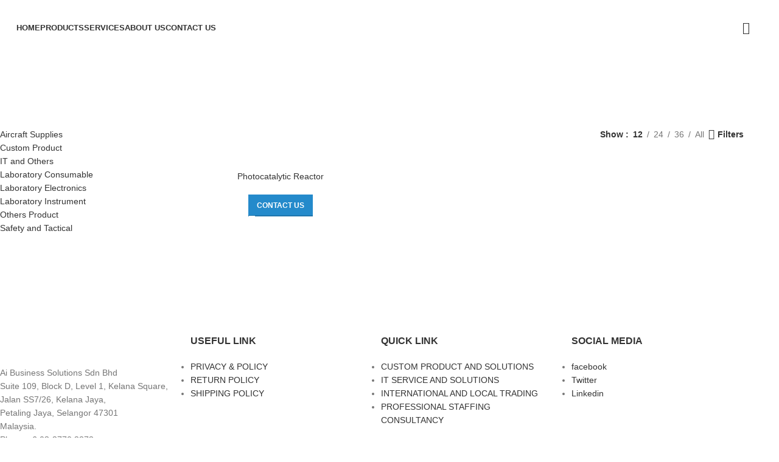

--- FILE ---
content_type: text/html; charset=UTF-8
request_url: https://aibs.com.my/product-tag/photocatalytic-reactor/
body_size: 26603
content:
<!DOCTYPE html>
<html lang="en-US">
<head>
	<meta charset="UTF-8">
	<link rel="profile" href="https://gmpg.org/xfn/11">
	<link rel="pingback" href="https://aibs.com.my/xmlrpc.php">

	<title>Photocatalytic Reactor &#8211; AIBS | Innovative Solutions in Technology &amp; Global Trading</title>
<meta name='robots' content='max-image-preview:large' />
	<style>img:is([sizes="auto" i], [sizes^="auto," i]) { contain-intrinsic-size: 3000px 1500px }</style>
	
<link rel="alternate" type="application/rss+xml" title="AIBS | Innovative Solutions in Technology &amp; Global Trading &raquo; Feed" href="https://aibs.com.my/feed/" />
<link rel="alternate" type="application/rss+xml" title="AIBS | Innovative Solutions in Technology &amp; Global Trading &raquo; Comments Feed" href="https://aibs.com.my/comments/feed/" />
<link rel="alternate" type="application/rss+xml" title="AIBS | Innovative Solutions in Technology &amp; Global Trading &raquo; Photocatalytic Reactor Tag Feed" href="https://aibs.com.my/product-tag/photocatalytic-reactor/feed/" />
<style id='safe-svg-svg-icon-style-inline-css' type='text/css'>
.safe-svg-cover{text-align:center}.safe-svg-cover .safe-svg-inside{display:inline-block;max-width:100%}.safe-svg-cover svg{fill:currentColor;height:100%;max-height:100%;max-width:100%;width:100%}

</style>
<style id='global-styles-inline-css' type='text/css'>
:root{--wp--preset--aspect-ratio--square: 1;--wp--preset--aspect-ratio--4-3: 4/3;--wp--preset--aspect-ratio--3-4: 3/4;--wp--preset--aspect-ratio--3-2: 3/2;--wp--preset--aspect-ratio--2-3: 2/3;--wp--preset--aspect-ratio--16-9: 16/9;--wp--preset--aspect-ratio--9-16: 9/16;--wp--preset--color--black: #000000;--wp--preset--color--cyan-bluish-gray: #abb8c3;--wp--preset--color--white: #ffffff;--wp--preset--color--pale-pink: #f78da7;--wp--preset--color--vivid-red: #cf2e2e;--wp--preset--color--luminous-vivid-orange: #ff6900;--wp--preset--color--luminous-vivid-amber: #fcb900;--wp--preset--color--light-green-cyan: #7bdcb5;--wp--preset--color--vivid-green-cyan: #00d084;--wp--preset--color--pale-cyan-blue: #8ed1fc;--wp--preset--color--vivid-cyan-blue: #0693e3;--wp--preset--color--vivid-purple: #9b51e0;--wp--preset--gradient--vivid-cyan-blue-to-vivid-purple: linear-gradient(135deg,rgba(6,147,227,1) 0%,rgb(155,81,224) 100%);--wp--preset--gradient--light-green-cyan-to-vivid-green-cyan: linear-gradient(135deg,rgb(122,220,180) 0%,rgb(0,208,130) 100%);--wp--preset--gradient--luminous-vivid-amber-to-luminous-vivid-orange: linear-gradient(135deg,rgba(252,185,0,1) 0%,rgba(255,105,0,1) 100%);--wp--preset--gradient--luminous-vivid-orange-to-vivid-red: linear-gradient(135deg,rgba(255,105,0,1) 0%,rgb(207,46,46) 100%);--wp--preset--gradient--very-light-gray-to-cyan-bluish-gray: linear-gradient(135deg,rgb(238,238,238) 0%,rgb(169,184,195) 100%);--wp--preset--gradient--cool-to-warm-spectrum: linear-gradient(135deg,rgb(74,234,220) 0%,rgb(151,120,209) 20%,rgb(207,42,186) 40%,rgb(238,44,130) 60%,rgb(251,105,98) 80%,rgb(254,248,76) 100%);--wp--preset--gradient--blush-light-purple: linear-gradient(135deg,rgb(255,206,236) 0%,rgb(152,150,240) 100%);--wp--preset--gradient--blush-bordeaux: linear-gradient(135deg,rgb(254,205,165) 0%,rgb(254,45,45) 50%,rgb(107,0,62) 100%);--wp--preset--gradient--luminous-dusk: linear-gradient(135deg,rgb(255,203,112) 0%,rgb(199,81,192) 50%,rgb(65,88,208) 100%);--wp--preset--gradient--pale-ocean: linear-gradient(135deg,rgb(255,245,203) 0%,rgb(182,227,212) 50%,rgb(51,167,181) 100%);--wp--preset--gradient--electric-grass: linear-gradient(135deg,rgb(202,248,128) 0%,rgb(113,206,126) 100%);--wp--preset--gradient--midnight: linear-gradient(135deg,rgb(2,3,129) 0%,rgb(40,116,252) 100%);--wp--preset--font-size--small: 13px;--wp--preset--font-size--medium: 20px;--wp--preset--font-size--large: 36px;--wp--preset--font-size--x-large: 42px;--wp--preset--spacing--20: 0.44rem;--wp--preset--spacing--30: 0.67rem;--wp--preset--spacing--40: 1rem;--wp--preset--spacing--50: 1.5rem;--wp--preset--spacing--60: 2.25rem;--wp--preset--spacing--70: 3.38rem;--wp--preset--spacing--80: 5.06rem;--wp--preset--shadow--natural: 6px 6px 9px rgba(0, 0, 0, 0.2);--wp--preset--shadow--deep: 12px 12px 50px rgba(0, 0, 0, 0.4);--wp--preset--shadow--sharp: 6px 6px 0px rgba(0, 0, 0, 0.2);--wp--preset--shadow--outlined: 6px 6px 0px -3px rgba(255, 255, 255, 1), 6px 6px rgba(0, 0, 0, 1);--wp--preset--shadow--crisp: 6px 6px 0px rgba(0, 0, 0, 1);}:where(body) { margin: 0; }.wp-site-blocks > .alignleft { float: left; margin-right: 2em; }.wp-site-blocks > .alignright { float: right; margin-left: 2em; }.wp-site-blocks > .aligncenter { justify-content: center; margin-left: auto; margin-right: auto; }:where(.is-layout-flex){gap: 0.5em;}:where(.is-layout-grid){gap: 0.5em;}.is-layout-flow > .alignleft{float: left;margin-inline-start: 0;margin-inline-end: 2em;}.is-layout-flow > .alignright{float: right;margin-inline-start: 2em;margin-inline-end: 0;}.is-layout-flow > .aligncenter{margin-left: auto !important;margin-right: auto !important;}.is-layout-constrained > .alignleft{float: left;margin-inline-start: 0;margin-inline-end: 2em;}.is-layout-constrained > .alignright{float: right;margin-inline-start: 2em;margin-inline-end: 0;}.is-layout-constrained > .aligncenter{margin-left: auto !important;margin-right: auto !important;}.is-layout-constrained > :where(:not(.alignleft):not(.alignright):not(.alignfull)){margin-left: auto !important;margin-right: auto !important;}body .is-layout-flex{display: flex;}.is-layout-flex{flex-wrap: wrap;align-items: center;}.is-layout-flex > :is(*, div){margin: 0;}body .is-layout-grid{display: grid;}.is-layout-grid > :is(*, div){margin: 0;}body{padding-top: 0px;padding-right: 0px;padding-bottom: 0px;padding-left: 0px;}a:where(:not(.wp-element-button)){text-decoration: none;}:root :where(.wp-element-button, .wp-block-button__link){background-color: #32373c;border-width: 0;color: #fff;font-family: inherit;font-size: inherit;line-height: inherit;padding: calc(0.667em + 2px) calc(1.333em + 2px);text-decoration: none;}.has-black-color{color: var(--wp--preset--color--black) !important;}.has-cyan-bluish-gray-color{color: var(--wp--preset--color--cyan-bluish-gray) !important;}.has-white-color{color: var(--wp--preset--color--white) !important;}.has-pale-pink-color{color: var(--wp--preset--color--pale-pink) !important;}.has-vivid-red-color{color: var(--wp--preset--color--vivid-red) !important;}.has-luminous-vivid-orange-color{color: var(--wp--preset--color--luminous-vivid-orange) !important;}.has-luminous-vivid-amber-color{color: var(--wp--preset--color--luminous-vivid-amber) !important;}.has-light-green-cyan-color{color: var(--wp--preset--color--light-green-cyan) !important;}.has-vivid-green-cyan-color{color: var(--wp--preset--color--vivid-green-cyan) !important;}.has-pale-cyan-blue-color{color: var(--wp--preset--color--pale-cyan-blue) !important;}.has-vivid-cyan-blue-color{color: var(--wp--preset--color--vivid-cyan-blue) !important;}.has-vivid-purple-color{color: var(--wp--preset--color--vivid-purple) !important;}.has-black-background-color{background-color: var(--wp--preset--color--black) !important;}.has-cyan-bluish-gray-background-color{background-color: var(--wp--preset--color--cyan-bluish-gray) !important;}.has-white-background-color{background-color: var(--wp--preset--color--white) !important;}.has-pale-pink-background-color{background-color: var(--wp--preset--color--pale-pink) !important;}.has-vivid-red-background-color{background-color: var(--wp--preset--color--vivid-red) !important;}.has-luminous-vivid-orange-background-color{background-color: var(--wp--preset--color--luminous-vivid-orange) !important;}.has-luminous-vivid-amber-background-color{background-color: var(--wp--preset--color--luminous-vivid-amber) !important;}.has-light-green-cyan-background-color{background-color: var(--wp--preset--color--light-green-cyan) !important;}.has-vivid-green-cyan-background-color{background-color: var(--wp--preset--color--vivid-green-cyan) !important;}.has-pale-cyan-blue-background-color{background-color: var(--wp--preset--color--pale-cyan-blue) !important;}.has-vivid-cyan-blue-background-color{background-color: var(--wp--preset--color--vivid-cyan-blue) !important;}.has-vivid-purple-background-color{background-color: var(--wp--preset--color--vivid-purple) !important;}.has-black-border-color{border-color: var(--wp--preset--color--black) !important;}.has-cyan-bluish-gray-border-color{border-color: var(--wp--preset--color--cyan-bluish-gray) !important;}.has-white-border-color{border-color: var(--wp--preset--color--white) !important;}.has-pale-pink-border-color{border-color: var(--wp--preset--color--pale-pink) !important;}.has-vivid-red-border-color{border-color: var(--wp--preset--color--vivid-red) !important;}.has-luminous-vivid-orange-border-color{border-color: var(--wp--preset--color--luminous-vivid-orange) !important;}.has-luminous-vivid-amber-border-color{border-color: var(--wp--preset--color--luminous-vivid-amber) !important;}.has-light-green-cyan-border-color{border-color: var(--wp--preset--color--light-green-cyan) !important;}.has-vivid-green-cyan-border-color{border-color: var(--wp--preset--color--vivid-green-cyan) !important;}.has-pale-cyan-blue-border-color{border-color: var(--wp--preset--color--pale-cyan-blue) !important;}.has-vivid-cyan-blue-border-color{border-color: var(--wp--preset--color--vivid-cyan-blue) !important;}.has-vivid-purple-border-color{border-color: var(--wp--preset--color--vivid-purple) !important;}.has-vivid-cyan-blue-to-vivid-purple-gradient-background{background: var(--wp--preset--gradient--vivid-cyan-blue-to-vivid-purple) !important;}.has-light-green-cyan-to-vivid-green-cyan-gradient-background{background: var(--wp--preset--gradient--light-green-cyan-to-vivid-green-cyan) !important;}.has-luminous-vivid-amber-to-luminous-vivid-orange-gradient-background{background: var(--wp--preset--gradient--luminous-vivid-amber-to-luminous-vivid-orange) !important;}.has-luminous-vivid-orange-to-vivid-red-gradient-background{background: var(--wp--preset--gradient--luminous-vivid-orange-to-vivid-red) !important;}.has-very-light-gray-to-cyan-bluish-gray-gradient-background{background: var(--wp--preset--gradient--very-light-gray-to-cyan-bluish-gray) !important;}.has-cool-to-warm-spectrum-gradient-background{background: var(--wp--preset--gradient--cool-to-warm-spectrum) !important;}.has-blush-light-purple-gradient-background{background: var(--wp--preset--gradient--blush-light-purple) !important;}.has-blush-bordeaux-gradient-background{background: var(--wp--preset--gradient--blush-bordeaux) !important;}.has-luminous-dusk-gradient-background{background: var(--wp--preset--gradient--luminous-dusk) !important;}.has-pale-ocean-gradient-background{background: var(--wp--preset--gradient--pale-ocean) !important;}.has-electric-grass-gradient-background{background: var(--wp--preset--gradient--electric-grass) !important;}.has-midnight-gradient-background{background: var(--wp--preset--gradient--midnight) !important;}.has-small-font-size{font-size: var(--wp--preset--font-size--small) !important;}.has-medium-font-size{font-size: var(--wp--preset--font-size--medium) !important;}.has-large-font-size{font-size: var(--wp--preset--font-size--large) !important;}.has-x-large-font-size{font-size: var(--wp--preset--font-size--x-large) !important;}
:where(.wp-block-post-template.is-layout-flex){gap: 1.25em;}:where(.wp-block-post-template.is-layout-grid){gap: 1.25em;}
:where(.wp-block-columns.is-layout-flex){gap: 2em;}:where(.wp-block-columns.is-layout-grid){gap: 2em;}
:root :where(.wp-block-pullquote){font-size: 1.5em;line-height: 1.6;}
</style>
<style id='woocommerce-inline-inline-css' type='text/css'>
.woocommerce form .form-row .required { visibility: visible; }
</style>
<link rel='stylesheet' id='wpb-ea-bootstrap-grid-css' href='https://aibs.com.my/wp-content/plugins/wpb-elementor-addons/inc/../assets/css/grid.min.css?ver=4.0.0' type='text/css' media='' />
<link rel='stylesheet' id='wpb-ea-owl-carousel-css' href='https://aibs.com.my/wp-content/plugins/wpb-elementor-addons/inc/../assets/css/owl.carousel.css?ver=2.3.4' type='text/css' media='' />
<link rel='stylesheet' id='fancybox-css' href='https://aibs.com.my/wp-content/plugins/wpb-elementor-addons/inc/../assets/css/jquery.fancybox.min.css?ver=3.0.47' type='text/css' media='' />
<link rel='stylesheet' id='wpb-lineicons-css-css' href='https://aibs.com.my/wp-content/plugins/wpb-elementor-addons/inc/../assets/icons/lineicons/lineicons.min.css?ver=1.0' type='text/css' media='' />
<link rel='stylesheet' id='wpb_ea_main_css-css' href='https://aibs.com.my/wp-content/plugins/wpb-elementor-addons/inc/../assets/css/main.css?ver=1.0' type='text/css' media='' />
<style id='wpb_ea_main_css-inline-css' type='text/css'>

        .wpb-ea-team-member .social-buttons,
        .wpb-ea-service-box-image .wpb-ea-service-box-btn:hover {
            background: #248acb;
        }
        .wpb-ea-service-box-icon .wpb-ea-service-box-btn:hover {
            color: #248acb;
        }
        .wpb-ea-service-box-image .wpb-ea-service-box-btn:hover {
            border-color: #248acb;
        }
        
</style>
<link rel='stylesheet' id='wd-widget-price-filter-css' href='https://aibs.com.my/wp-content/themes/woodmart/css/parts/woo-widget-price-filter.min.css?ver=8.2.2' type='text/css' media='all' />
<link rel='stylesheet' id='elementor-frontend-css' href='https://aibs.com.my/wp-content/plugins/elementor/assets/css/frontend.min.css?ver=3.29.2' type='text/css' media='all' />
<link rel='stylesheet' id='eael-general-css' href='https://aibs.com.my/wp-content/plugins/essential-addons-for-elementor-lite/assets/front-end/css/view/general.min.css?ver=6.1.19' type='text/css' media='all' />
<link rel='stylesheet' id='elementor-icons-css' href='https://aibs.com.my/wp-content/plugins/elementor/assets/lib/eicons/css/elementor-icons.min.css?ver=5.40.0' type='text/css' media='all' />
<link rel='stylesheet' id='elementor-post-13-css' href='https://aibs.com.my/wp-content/uploads/elementor/css/post-13.css?ver=1750832684' type='text/css' media='all' />
<link rel='stylesheet' id='wd-style-base-css' href='https://aibs.com.my/wp-content/themes/woodmart/css/parts/base.min.css?ver=8.2.2' type='text/css' media='all' />
<link rel='stylesheet' id='wd-helpers-wpb-elem-css' href='https://aibs.com.my/wp-content/themes/woodmart/css/parts/helpers-wpb-elem.min.css?ver=8.2.2' type='text/css' media='all' />
<link rel='stylesheet' id='wd-revolution-slider-css' href='https://aibs.com.my/wp-content/themes/woodmart/css/parts/int-rev-slider.min.css?ver=8.2.2' type='text/css' media='all' />
<link rel='stylesheet' id='wd-elementor-base-css' href='https://aibs.com.my/wp-content/themes/woodmart/css/parts/int-elem-base.min.css?ver=8.2.2' type='text/css' media='all' />
<link rel='stylesheet' id='wd-elementor-pro-base-css' href='https://aibs.com.my/wp-content/themes/woodmart/css/parts/int-elementor-pro.min.css?ver=8.2.2' type='text/css' media='all' />
<link rel='stylesheet' id='wd-woocommerce-base-css' href='https://aibs.com.my/wp-content/themes/woodmart/css/parts/woocommerce-base.min.css?ver=8.2.2' type='text/css' media='all' />
<link rel='stylesheet' id='wd-mod-star-rating-css' href='https://aibs.com.my/wp-content/themes/woodmart/css/parts/mod-star-rating.min.css?ver=8.2.2' type='text/css' media='all' />
<link rel='stylesheet' id='wd-woocommerce-block-notices-css' href='https://aibs.com.my/wp-content/themes/woodmart/css/parts/woo-mod-block-notices.min.css?ver=8.2.2' type='text/css' media='all' />
<link rel='stylesheet' id='wd-widget-active-filters-css' href='https://aibs.com.my/wp-content/themes/woodmart/css/parts/woo-widget-active-filters.min.css?ver=8.2.2' type='text/css' media='all' />
<link rel='stylesheet' id='wd-woo-shop-predefined-css' href='https://aibs.com.my/wp-content/themes/woodmart/css/parts/woo-shop-predefined.min.css?ver=8.2.2' type='text/css' media='all' />
<link rel='stylesheet' id='wd-woo-shop-el-products-per-page-css' href='https://aibs.com.my/wp-content/themes/woodmart/css/parts/woo-shop-el-products-per-page.min.css?ver=8.2.2' type='text/css' media='all' />
<link rel='stylesheet' id='wd-woo-shop-page-title-css' href='https://aibs.com.my/wp-content/themes/woodmart/css/parts/woo-shop-page-title.min.css?ver=8.2.2' type='text/css' media='all' />
<link rel='stylesheet' id='wd-woo-mod-shop-loop-head-css' href='https://aibs.com.my/wp-content/themes/woodmart/css/parts/woo-mod-shop-loop-head.min.css?ver=8.2.2' type='text/css' media='all' />
<link rel='stylesheet' id='wd-woo-shop-opt-without-title-css' href='https://aibs.com.my/wp-content/themes/woodmart/css/parts/woo-shop-opt-without-title.min.css?ver=8.2.2' type='text/css' media='all' />
<link rel='stylesheet' id='wd-wp-blocks-css' href='https://aibs.com.my/wp-content/themes/woodmart/css/parts/wp-blocks.min.css?ver=8.2.2' type='text/css' media='all' />
<link rel='stylesheet' id='child-style-css' href='https://aibs.com.my/wp-content/themes/woodmart-child/style.css?ver=8.2.2' type='text/css' media='all' />
<link rel='stylesheet' id='wd-header-base-css' href='https://aibs.com.my/wp-content/themes/woodmart/css/parts/header-base.min.css?ver=8.2.2' type='text/css' media='all' />
<link rel='stylesheet' id='wd-mod-tools-css' href='https://aibs.com.my/wp-content/themes/woodmart/css/parts/mod-tools.min.css?ver=8.2.2' type='text/css' media='all' />
<link rel='stylesheet' id='wd-header-search-css' href='https://aibs.com.my/wp-content/themes/woodmart/css/parts/header-el-search.min.css?ver=8.2.2' type='text/css' media='all' />
<link rel='stylesheet' id='wd-wd-search-form-css' href='https://aibs.com.my/wp-content/themes/woodmart/css/parts/wd-search-form.min.css?ver=8.2.2' type='text/css' media='all' />
<link rel='stylesheet' id='wd-wd-search-dropdown-css' href='https://aibs.com.my/wp-content/themes/woodmart/css/parts/wd-search-dropdown.min.css?ver=8.2.2' type='text/css' media='all' />
<link rel='stylesheet' id='wd-header-mobile-nav-dropdown-css' href='https://aibs.com.my/wp-content/themes/woodmart/css/parts/header-el-mobile-nav-dropdown.min.css?ver=8.2.2' type='text/css' media='all' />
<link rel='stylesheet' id='wd-page-title-css' href='https://aibs.com.my/wp-content/themes/woodmart/css/parts/page-title.min.css?ver=8.2.2' type='text/css' media='all' />
<link rel='stylesheet' id='wd-off-canvas-sidebar-css' href='https://aibs.com.my/wp-content/themes/woodmart/css/parts/opt-off-canvas-sidebar.min.css?ver=8.2.2' type='text/css' media='all' />
<link rel='stylesheet' id='wd-widget-nav-css' href='https://aibs.com.my/wp-content/themes/woodmart/css/parts/widget-nav.min.css?ver=8.2.2' type='text/css' media='all' />
<link rel='stylesheet' id='wd-shop-filter-area-css' href='https://aibs.com.my/wp-content/themes/woodmart/css/parts/woo-shop-el-filters-area.min.css?ver=8.2.2' type='text/css' media='all' />
<link rel='stylesheet' id='wd-woo-shop-el-order-by-css' href='https://aibs.com.my/wp-content/themes/woodmart/css/parts/woo-shop-el-order-by.min.css?ver=8.2.2' type='text/css' media='all' />
<link rel='stylesheet' id='wd-bordered-product-css' href='https://aibs.com.my/wp-content/themes/woodmart/css/parts/woo-opt-bordered-product.min.css?ver=8.2.2' type='text/css' media='all' />
<link rel='stylesheet' id='wd-product-loop-css' href='https://aibs.com.my/wp-content/themes/woodmart/css/parts/woo-product-loop.min.css?ver=8.2.2' type='text/css' media='all' />
<link rel='stylesheet' id='wd-product-loop-standard-css' href='https://aibs.com.my/wp-content/themes/woodmart/css/parts/woo-product-loop-standard.min.css?ver=8.2.2' type='text/css' media='all' />
<link rel='stylesheet' id='wd-woo-mod-add-btn-replace-css' href='https://aibs.com.my/wp-content/themes/woodmart/css/parts/woo-mod-add-btn-replace.min.css?ver=8.2.2' type='text/css' media='all' />
<link rel='stylesheet' id='wd-categories-loop-default-css' href='https://aibs.com.my/wp-content/themes/woodmart/css/parts/woo-categories-loop-default-old.min.css?ver=8.2.2' type='text/css' media='all' />
<link rel='stylesheet' id='wd-woo-categories-loop-css' href='https://aibs.com.my/wp-content/themes/woodmart/css/parts/woo-categories-loop.min.css?ver=8.2.2' type='text/css' media='all' />
<link rel='stylesheet' id='wd-categories-loop-css' href='https://aibs.com.my/wp-content/themes/woodmart/css/parts/woo-categories-loop-old.min.css?ver=8.2.2' type='text/css' media='all' />
<link rel='stylesheet' id='wd-woo-opt-products-bg-css' href='https://aibs.com.my/wp-content/themes/woodmart/css/parts/woo-opt-products-bg.min.css?ver=8.2.2' type='text/css' media='all' />
<link rel='stylesheet' id='wd-sticky-loader-css' href='https://aibs.com.my/wp-content/themes/woodmart/css/parts/mod-sticky-loader.min.css?ver=8.2.2' type='text/css' media='all' />
<link rel='stylesheet' id='wd-mfp-popup-css' href='https://aibs.com.my/wp-content/themes/woodmart/css/parts/lib-magnific-popup.min.css?ver=8.2.2' type='text/css' media='all' />
<link rel='stylesheet' id='wd-widget-collapse-css' href='https://aibs.com.my/wp-content/themes/woodmart/css/parts/opt-widget-collapse.min.css?ver=8.2.2' type='text/css' media='all' />
<link rel='stylesheet' id='wd-footer-base-css' href='https://aibs.com.my/wp-content/themes/woodmart/css/parts/footer-base.min.css?ver=8.2.2' type='text/css' media='all' />
<link rel='stylesheet' id='wd-text-block-css' href='https://aibs.com.my/wp-content/themes/woodmart/css/parts/el-text-block.min.css?ver=8.2.2' type='text/css' media='all' />
<link rel='stylesheet' id='wd-scroll-top-css' href='https://aibs.com.my/wp-content/themes/woodmart/css/parts/opt-scrolltotop.min.css?ver=8.2.2' type='text/css' media='all' />
<link rel='stylesheet' id='wd-wd-search-results-css' href='https://aibs.com.my/wp-content/themes/woodmart/css/parts/wd-search-results.min.css?ver=8.2.2' type='text/css' media='all' />
<link rel='stylesheet' id='wd-shop-off-canvas-sidebar-css' href='https://aibs.com.my/wp-content/themes/woodmart/css/parts/opt-shop-off-canvas-sidebar.min.css?ver=8.2.2' type='text/css' media='all' />
<link rel='stylesheet' id='xts-google-fonts-css' href='//aibs.com.my/wp-content/uploads/omgf/xts-google-fonts/xts-google-fonts.css?ver=1704605631' type='text/css' media='all' />
<link rel='stylesheet' id='elementor-gf-local-roboto-css' href='//aibs.com.my/wp-content/uploads/omgf/elementor-gf-local-roboto/elementor-gf-local-roboto.css?ver=1704605631' type='text/css' media='all' />
<link rel='stylesheet' id='elementor-gf-local-robotoslab-css' href='//aibs.com.my/wp-content/uploads/omgf/elementor-gf-local-robotoslab/elementor-gf-local-robotoslab.css?ver=1704605631' type='text/css' media='all' />
<script type="text/javascript" src="https://aibs.com.my/wp-includes/js/jquery/jquery.min.js?ver=3.7.1" id="jquery-core-js"></script>
<script type="text/javascript" src="https://aibs.com.my/wp-includes/js/jquery/jquery-migrate.min.js?ver=3.4.1" id="jquery-migrate-js"></script>
<script type="text/javascript" src="https://aibs.com.my/wp-content/plugins/woocommerce/assets/js/jquery-blockui/jquery.blockUI.min.js?ver=2.7.0-wc.10.3.7" id="wc-jquery-blockui-js" defer="defer" data-wp-strategy="defer"></script>
<script type="text/javascript" id="wc-add-to-cart-js-extra">
/* <![CDATA[ */
var wc_add_to_cart_params = {"ajax_url":"\/wp-admin\/admin-ajax.php","wc_ajax_url":"\/?wc-ajax=%%endpoint%%","i18n_view_cart":"View cart","cart_url":"https:\/\/aibs.com.my\/cart\/","is_cart":"","cart_redirect_after_add":"no"};
/* ]]> */
</script>
<script type="text/javascript" src="https://aibs.com.my/wp-content/plugins/woocommerce/assets/js/frontend/add-to-cart.min.js?ver=10.3.7" id="wc-add-to-cart-js" defer="defer" data-wp-strategy="defer"></script>
<script type="text/javascript" src="https://aibs.com.my/wp-content/plugins/woocommerce/assets/js/js-cookie/js.cookie.min.js?ver=2.1.4-wc.10.3.7" id="wc-js-cookie-js" defer="defer" data-wp-strategy="defer"></script>
<script type="text/javascript" id="woocommerce-js-extra">
/* <![CDATA[ */
var woocommerce_params = {"ajax_url":"\/wp-admin\/admin-ajax.php","wc_ajax_url":"\/?wc-ajax=%%endpoint%%","i18n_password_show":"Show password","i18n_password_hide":"Hide password"};
/* ]]> */
</script>
<script type="text/javascript" src="https://aibs.com.my/wp-content/plugins/woocommerce/assets/js/frontend/woocommerce.min.js?ver=10.3.7" id="woocommerce-js" defer="defer" data-wp-strategy="defer"></script>
<script type="text/javascript" src="https://aibs.com.my/wp-content/themes/woodmart/js/libs/device.min.js?ver=8.2.2" id="wd-device-library-js"></script>
<script type="text/javascript" src="https://aibs.com.my/wp-content/themes/woodmart/js/scripts/global/scrollBar.min.js?ver=8.2.2" id="wd-scrollbar-js"></script>
<link rel="https://api.w.org/" href="https://aibs.com.my/wp-json/" /><link rel="alternate" title="JSON" type="application/json" href="https://aibs.com.my/wp-json/wp/v2/product_tag/1094" /><link rel="EditURI" type="application/rsd+xml" title="RSD" href="https://aibs.com.my/xmlrpc.php?rsd" />
<meta name="generator" content="WordPress 6.8.1" />
<meta name="generator" content="WooCommerce 10.3.7" />
					<meta name="viewport" content="width=device-width, initial-scale=1.0, maximum-scale=1.0, user-scalable=no">
										<noscript><style>.woocommerce-product-gallery{ opacity: 1 !important; }</style></noscript>
	<meta name="generator" content="Elementor 3.29.2; features: additional_custom_breakpoints, e_local_google_fonts; settings: css_print_method-external, google_font-enabled, font_display-auto">
			<style>
				.e-con.e-parent:nth-of-type(n+4):not(.e-lazyloaded):not(.e-no-lazyload),
				.e-con.e-parent:nth-of-type(n+4):not(.e-lazyloaded):not(.e-no-lazyload) * {
					background-image: none !important;
				}
				@media screen and (max-height: 1024px) {
					.e-con.e-parent:nth-of-type(n+3):not(.e-lazyloaded):not(.e-no-lazyload),
					.e-con.e-parent:nth-of-type(n+3):not(.e-lazyloaded):not(.e-no-lazyload) * {
						background-image: none !important;
					}
				}
				@media screen and (max-height: 640px) {
					.e-con.e-parent:nth-of-type(n+2):not(.e-lazyloaded):not(.e-no-lazyload),
					.e-con.e-parent:nth-of-type(n+2):not(.e-lazyloaded):not(.e-no-lazyload) * {
						background-image: none !important;
					}
				}
			</style>
			<meta name="generator" content="Powered by Slider Revolution 6.7.34 - responsive, Mobile-Friendly Slider Plugin for WordPress with comfortable drag and drop interface." />
<link rel="icon" href="https://aibs.com.my/wp-content/uploads/2020/10/aibslogo-150x80.png" sizes="32x32" />
<link rel="icon" href="https://aibs.com.my/wp-content/uploads/2020/10/aibslogo.png" sizes="192x192" />
<link rel="apple-touch-icon" href="https://aibs.com.my/wp-content/uploads/2020/10/aibslogo.png" />
<meta name="msapplication-TileImage" content="https://aibs.com.my/wp-content/uploads/2020/10/aibslogo.png" />
<script>function setREVStartSize(e){
			//window.requestAnimationFrame(function() {
				window.RSIW = window.RSIW===undefined ? window.innerWidth : window.RSIW;
				window.RSIH = window.RSIH===undefined ? window.innerHeight : window.RSIH;
				try {
					var pw = document.getElementById(e.c).parentNode.offsetWidth,
						newh;
					pw = pw===0 || isNaN(pw) || (e.l=="fullwidth" || e.layout=="fullwidth") ? window.RSIW : pw;
					e.tabw = e.tabw===undefined ? 0 : parseInt(e.tabw);
					e.thumbw = e.thumbw===undefined ? 0 : parseInt(e.thumbw);
					e.tabh = e.tabh===undefined ? 0 : parseInt(e.tabh);
					e.thumbh = e.thumbh===undefined ? 0 : parseInt(e.thumbh);
					e.tabhide = e.tabhide===undefined ? 0 : parseInt(e.tabhide);
					e.thumbhide = e.thumbhide===undefined ? 0 : parseInt(e.thumbhide);
					e.mh = e.mh===undefined || e.mh=="" || e.mh==="auto" ? 0 : parseInt(e.mh,0);
					if(e.layout==="fullscreen" || e.l==="fullscreen")
						newh = Math.max(e.mh,window.RSIH);
					else{
						e.gw = Array.isArray(e.gw) ? e.gw : [e.gw];
						for (var i in e.rl) if (e.gw[i]===undefined || e.gw[i]===0) e.gw[i] = e.gw[i-1];
						e.gh = e.el===undefined || e.el==="" || (Array.isArray(e.el) && e.el.length==0)? e.gh : e.el;
						e.gh = Array.isArray(e.gh) ? e.gh : [e.gh];
						for (var i in e.rl) if (e.gh[i]===undefined || e.gh[i]===0) e.gh[i] = e.gh[i-1];
											
						var nl = new Array(e.rl.length),
							ix = 0,
							sl;
						e.tabw = e.tabhide>=pw ? 0 : e.tabw;
						e.thumbw = e.thumbhide>=pw ? 0 : e.thumbw;
						e.tabh = e.tabhide>=pw ? 0 : e.tabh;
						e.thumbh = e.thumbhide>=pw ? 0 : e.thumbh;
						for (var i in e.rl) nl[i] = e.rl[i]<window.RSIW ? 0 : e.rl[i];
						sl = nl[0];
						for (var i in nl) if (sl>nl[i] && nl[i]>0) { sl = nl[i]; ix=i;}
						var m = pw>(e.gw[ix]+e.tabw+e.thumbw) ? 1 : (pw-(e.tabw+e.thumbw)) / (e.gw[ix]);
						newh =  (e.gh[ix] * m) + (e.tabh + e.thumbh);
					}
					var el = document.getElementById(e.c);
					if (el!==null && el) el.style.height = newh+"px";
					el = document.getElementById(e.c+"_wrapper");
					if (el!==null && el) {
						el.style.height = newh+"px";
						el.style.display = "block";
					}
				} catch(e){
					console.log("Failure at Presize of Slider:" + e)
				}
			//});
		  };</script>
		<style type="text/css" id="wp-custom-css">
			/** Heading Start **/
.main-page-wrapper {
    margin-top: 60px;
}

.woocommerce-my-account-wrapper{
    margin-top: 60px;
}

.shop-loop-head{
	margin-top: 60px;
}

.sidebar-container{
	margin-top: 60px;
}

.single-product .site-content {
    margin-top: -25px;
}

.elementor-2412 .elementor-element.elementor-element-b7542ad .breaking-news-ticker{
	border-color: #FFF !important;
}





textarea {
    min-height: 80px;
}

input[type=text], input[type=email], input[type=password], input[type=search], input[type=number], input[type=url], input[type=tel], input[type=date], select, textarea {
    height: 30px;
}

.button, [type=button], [type=submit], button {
    background-color: #248ACB !important;
    color: #ffffff !important;
}

.payment_methods .payment_method_paypal a{
	display: none;
}

.woocommerce-form-coupon-toggle{
	margin-top: 60px;
}

.product-title{
	font-weight: 400 !important;
}

.cart-content-wrapper{
	margin-top: 60px !important;
}
table {
    margin-bottom: 35px;
    width: 100%;
    border-spacing: 0;
    border-collapse: collapse;
    font-size: 12px !important;
    line-height: 1.4;
}

th.product-name, th.product-price, th.product-quantity, th.product-subtotal {
    font-size: 13px;
}

td.product-name a {
	font-weight: 400;
}

.cart-totals-inner h2{
	font-size: 13px;
}

.cart-totals-inner {
    margin-top: -14px;
}

.footer-img-aibs{
	width: 200px;
}

.woodmart-hover-alt .woodmart-add-btn>a {
    margin-left: 20px;
    padding-top: 3px;
    padding-bottom: 3px;
    padding-right: 10px;
    padding-left: 10px;
    border-radius: 4px;
}

.searchform input[type=text] {
    padding-right: 50px;
    height: 40px;
    font-size: 14px;
}

.mc4wp-form-theme-red button, .mc4wp-form-theme-red input[type=submit] {
    color: #fff!important;
    background-color: #268BCB!important;
    border-color: #268BCB;
}

.mc4wp-form-theme-red button, .mc4wp-form-theme-red input[type=submit]:hover {
    color: #fff!important;
    background-color: #268BCB!important;
    border-color: #268BCB;
}

.product-label.featured{
	display: none;
}

.page-title {
    position: relative;
    margin-top: -100px;
    margin-bottom: 40px;
}

.labels-rounded .product-label {
    min-height: 35px;
	  min-width: 35px;
    border-radius: 50px;
	  font-size: 9px;
}

.category-grid-item .category-title{
	font-size: 16px;
}		</style>
		<style>
		
		</style>			<style id="wd-style-header_998665-css" data-type="wd-style-header_998665">
				:root{
	--wd-top-bar-h: 45px;
	--wd-top-bar-sm-h: .00001px;
	--wd-top-bar-sticky-h: .00001px;
	--wd-top-bar-brd-w: 1px;

	--wd-header-general-h: 90px;
	--wd-header-general-sm-h: 60px;
	--wd-header-general-sticky-h: 60px;
	--wd-header-general-brd-w: .00001px;

	--wd-header-bottom-h: .00001px;
	--wd-header-bottom-sm-h: .00001px;
	--wd-header-bottom-sticky-h: .00001px;
	--wd-header-bottom-brd-w: .00001px;

	--wd-header-clone-h: .00001px;

	--wd-header-brd-w: calc(var(--wd-top-bar-brd-w) + var(--wd-header-general-brd-w) + var(--wd-header-bottom-brd-w));
	--wd-header-h: calc(var(--wd-top-bar-h) + var(--wd-header-general-h) + var(--wd-header-bottom-h) + var(--wd-header-brd-w));
	--wd-header-sticky-h: calc(var(--wd-top-bar-sticky-h) + var(--wd-header-general-sticky-h) + var(--wd-header-bottom-sticky-h) + var(--wd-header-clone-h) + var(--wd-header-brd-w));
	--wd-header-sm-h: calc(var(--wd-top-bar-sm-h) + var(--wd-header-general-sm-h) + var(--wd-header-bottom-sm-h) + var(--wd-header-brd-w));
}

.whb-top-bar .wd-dropdown {
	margin-top: 2.5px;
}

.whb-top-bar .wd-dropdown:after {
	height: 12.5px;
}


.whb-sticked .whb-general-header .wd-dropdown:not(.sub-sub-menu) {
	margin-top: 10px;
}

.whb-sticked .whb-general-header .wd-dropdown:not(.sub-sub-menu):after {
	height: 20px;
}

:root:has(.whb-top-bar.whb-border-boxed) {
	--wd-top-bar-brd-w: .00001px;
}

@media (max-width: 1024px) {
:root:has(.whb-top-bar.whb-hidden-mobile) {
	--wd-top-bar-brd-w: .00001px;
}
}


:root:has(.whb-header-bottom.whb-border-boxed) {
	--wd-header-bottom-brd-w: .00001px;
}

@media (max-width: 1024px) {
:root:has(.whb-header-bottom.whb-hidden-mobile) {
	--wd-header-bottom-brd-w: .00001px;
}
}



		.whb-top-bar-inner { border-color: rgba(129, 129, 129, 0.2);border-bottom-width: 1px;border-bottom-style: solid; }
.whb-top-bar {
	background-color: rgba(255, 255, 255, 1);
}

.whb-general-header {
	background-color: rgba(255, 255, 255, 1);border-bottom-width: 0px;border-bottom-style: solid;
}

.whb-header-bottom {
	border-color: rgba(230, 230, 230, 1);border-bottom-width: 1px;border-bottom-style: solid;
}
			</style>
						<style id="wd-style-theme_settings_default-css" data-type="wd-style-theme_settings_default">
				@font-face {
	font-weight: normal;
	font-style: normal;
	font-family: "woodmart-font";
	src: url("//aibs.com.my/wp-content/themes/woodmart/fonts/woodmart-font-1-400.woff2?v=8.2.2") format("woff2");
}

@font-face {
	font-family: "star";
	font-weight: 400;
	font-style: normal;
	src: url("//aibs.com.my/wp-content/plugins/woocommerce/assets/fonts/star.eot?#iefix") format("embedded-opentype"), url("//aibs.com.my/wp-content/plugins/woocommerce/assets/fonts/star.woff") format("woff"), url("//aibs.com.my/wp-content/plugins/woocommerce/assets/fonts/star.ttf") format("truetype"), url("//aibs.com.my/wp-content/plugins/woocommerce/assets/fonts/star.svg#star") format("svg");
}

@font-face {
	font-family: "WooCommerce";
	font-weight: 400;
	font-style: normal;
	src: url("//aibs.com.my/wp-content/plugins/woocommerce/assets/fonts/WooCommerce.eot?#iefix") format("embedded-opentype"), url("//aibs.com.my/wp-content/plugins/woocommerce/assets/fonts/WooCommerce.woff") format("woff"), url("//aibs.com.my/wp-content/plugins/woocommerce/assets/fonts/WooCommerce.ttf") format("truetype"), url("//aibs.com.my/wp-content/plugins/woocommerce/assets/fonts/WooCommerce.svg#WooCommerce") format("svg");
}

:root {
	--wd-text-font: "Lato", Arial, Helvetica, sans-serif;
	--wd-text-font-weight: 400;
	--wd-text-color: #777777;
	--wd-text-font-size: 14px;
	--wd-title-font: "Poppins", Arial, Helvetica, sans-serif;
	--wd-title-font-weight: 600;
	--wd-title-color: #242424;
	--wd-entities-title-font: "Poppins", Arial, Helvetica, sans-serif;
	--wd-entities-title-font-weight: 500;
	--wd-entities-title-color: #333333;
	--wd-entities-title-color-hover: rgb(51 51 51 / 65%);
	--wd-alternative-font: "Lato", Arial, Helvetica, sans-serif;
	--wd-widget-title-font: "Poppins", Arial, Helvetica, sans-serif;
	--wd-widget-title-font-weight: 600;
	--wd-widget-title-transform: uppercase;
	--wd-widget-title-color: #333;
	--wd-widget-title-font-size: 16px;
	--wd-header-el-font: "Lato", Arial, Helvetica, sans-serif;
	--wd-header-el-font-weight: 700;
	--wd-header-el-transform: uppercase;
	--wd-header-el-font-size: 13px;
	--wd-primary-color: #83b735;
	--wd-alternative-color: #fbbc34;
	--wd-link-color: #333333;
	--wd-link-color-hover: #242424;
	--btn-default-bgcolor: #f7f7f7;
	--btn-default-bgcolor-hover: #efefef;
	--btn-accented-bgcolor: #83b735;
	--btn-accented-bgcolor-hover: #74a32f;
	--wd-form-brd-width: 2px;
	--notices-success-bg: #459647;
	--notices-success-color: #fff;
	--notices-warning-bg: #E0B252;
	--notices-warning-color: #fff;
}
.wd-popup.wd-age-verify {
	--wd-popup-width: 500px;
}
.wd-popup.wd-promo-popup {
	background-color: #111111;
	background-image: none;
	background-repeat: no-repeat;
	background-size: contain;
	background-position: left center;
	--wd-popup-width: 800px;
}
.wd-page-title {
	background-color: rgb(178,178,178);
	background-image: url(https://aibs.com.my/wp-content/uploads/2019/06/avail-highly-secure-data-center-services-1639731.jpg);
	background-repeat: no-repeat;
	background-size: cover;
	background-attachment: inherit;
	background-position: center top;
}
.wd-footer {
	background-color: #ffffff;
	background-image: none;
}
.wd-popup.popup-quick-view {
	--wd-popup-width: 920px;
}
:root{
--wd-container-w: 1222px;
--wd-form-brd-radius: 0px;
--btn-default-color: #333;
--btn-default-color-hover: #333;
--btn-accented-color: #fff;
--btn-accented-color-hover: #fff;
--btn-default-brd-radius: 0px;
--btn-default-box-shadow: none;
--btn-default-box-shadow-hover: none;
--btn-default-box-shadow-active: none;
--btn-default-bottom: 0px;
--btn-accented-bottom-active: -1px;
--btn-accented-brd-radius: 0px;
--btn-accented-box-shadow: inset 0 -2px 0 rgba(0, 0, 0, .15);
--btn-accented-box-shadow-hover: inset 0 -2px 0 rgba(0, 0, 0, .15);
--wd-brd-radius: 0px;
--wd-cat-brd-radius: 5px;
}

@media (min-width: 1222px) {
section.elementor-section.wd-section-stretch > .elementor-container {
margin-left: auto;
margin-right: auto;
}
}


====================================================
             custom css 
==================================================

/*bloge page widget category restyle start*/

#categories-1{
  border-right: 1px solid #eee;
	margin-top: -60px;
}
#categories-1 h5{
	padding: 15px;
	background: #f2f2f2;
  border-left: 5px solid #edac15;
	margin-bottom: 0px;
	border-bottom: 1px solid #eee;
}
#categories-1 ul{
	
}

#categories-1 ul li a{
	padding: 15px;
}

#categories-1 ul li{
	border-bottom: 1px solid #eee;
	border-left: 5px solid #ddd;
	margin-bottom: 0px;
}	

#categories-1 ul li:hover{
 background: #f2f2f2;
	border-left: 5px solid #edac15;
}

#categories-1 ul li a:visited{
 color: #333;
}


/*bloge page widget category restyle end*/

/*bloge page post meta hide*/
.wd-meta-date {
    display: none;
}
.wd-post-date.wd-style-with-bg{
    display: none;
}
.entry-meta-list {
    display: none;
}

.wd-post-cat.wd-style-default  {
    display: none;
}

.wd-post-header  {
    display: none;
}

/*shop page widget category restyle*/
#woocommerce_product_categories-2{
  border-right: 1px solid #eee;
}
#woocommerce_product_categories-2 h5{
	padding: 15px;
	background: #f2f2f2;
  border-left: 5px solid #edac15;
	margin-bottom: 0px;
	border-bottom: 1px solid #eee;
}
#woocommerce_product_categories-2 ul{
	
}

#woocommerce_product_categories-2 ul li a{
	padding: 15px;
}

#woocommerce_product_categories-2 ul li{
	border-bottom: 1px solid #eee;
	border-left: 5px solid #ddd;
	margin-bottom: 0px;
}	

#woocommerce_product_categories-2 ul li:hover{
 background: #f2f2f2;
	border-left: 5px solid #edac15;
}

/*service page dropdoen menu design
.wd-dropdown-menu.wd-design-default {
	
}

.wd-sub-menu{
	 border-left: 5px solid #ddd;
	 --wd-dropdown-width: 273px;
}
.wd-sub-menu{
  border-right: 1px solid #eee;
}
.wd-sub-menu li a{
	padding: 15px;
}

.wd-sub-menu li{
	border-bottom: 1px solid #eee;
	margin-bottom: 0px;
}	

.wd-sub-menu li:hover{
  background: #f2f2f2;
	border-left: 5px solid #edac15;
}
 */			</style>
			</head>

<body class="archive tax-product_tag term-photocatalytic-reactor term-1094 wp-custom-logo wp-theme-woodmart wp-child-theme-woodmart-child theme-woodmart woocommerce woocommerce-page woocommerce-no-js wpb-elementor-addons wrapper-full-width  woodmart-archive-shop elementor-default elementor-kit-13">
			<script type="text/javascript" id="wd-flicker-fix">// Flicker fix.</script>	
	
	<div class="wd-page-wrapper website-wrapper">
									<header class="whb-header whb-header_998665 whb-scroll-slide whb-sticky-real">
					<div class="whb-main-header">
	
<div class="whb-row whb-general-header whb-sticky-row whb-with-bg whb-without-border whb-color-dark whb-flex-flex-middle">
	<div class="container">
		<div class="whb-flex-row whb-general-header-inner">
			<div class="whb-column whb-col-left whb-column8 whb-visible-lg">
	<div class="site-logo whb-gs8bcnxektjsro21n657">
	<a href="https://aibs.com.my/" class="wd-logo wd-main-logo" rel="home" aria-label="Site logo">
		<img width="268" height="80" src="https://aibs.com.my/wp-content/uploads/2020/10/aibslogo.png" class="attachment-full size-full" alt="" style="max-width:180px;" decoding="async" srcset="https://aibs.com.my/wp-content/uploads/2020/10/aibslogo.png 268w, https://aibs.com.my/wp-content/uploads/2020/10/aibslogo-150x45.png 150w" sizes="(max-width: 268px) 100vw, 268px" />	</a>
	</div>

<div class="whb-space-element whb-b51hbxbg8h22qn4yrxf1 " style="width:30px;"></div>
</div>
<div class="whb-column whb-col-center whb-column9 whb-visible-lg">
	<div class="wd-header-nav wd-header-main-nav text-left wd-design-1 whb-6kgdkbvf12frej4dofvj" role="navigation" aria-label="Main navigation">
	<ul id="menu-main-navigation" class="menu wd-nav wd-nav-main wd-style-default wd-gap-s"><li id="menu-item-15746" class="menu-item menu-item-type-post_type menu-item-object-page menu-item-home menu-item-15746 item-level-0 menu-mega-dropdown wd-event-hover" ><a href="https://aibs.com.my/" class="woodmart-nav-link"><span class="wd-nav-icon fa fa-fab fa-home"></span><span class="nav-link-text">Home</span></a></li>
<li id="menu-item-19142" class="menu-item menu-item-type-custom menu-item-object-custom menu-item-19142 item-level-0 menu-simple-dropdown wd-event-hover" ><a href="https://aibs.com.my/products-2/" class="woodmart-nav-link"><span class="nav-link-text">Products</span></a></li>
<li id="menu-item-19136" class="menu-item menu-item-type-post_type menu-item-object-page menu-item-has-children menu-item-19136 item-level-0 menu-simple-dropdown wd-event-click" ><a href="https://aibs.com.my/services/" class="woodmart-nav-link"><span class="nav-link-text">Services</span></a><div class="color-scheme-dark wd-design-default wd-dropdown-menu wd-dropdown"><div class="container wd-entry-content">
<ul class="wd-sub-menu color-scheme-dark">
	<li id="menu-item-18392" class="menu-item menu-item-type-post_type menu-item-object-page menu-item-18392 item-level-1 wd-event-hover" ><a href="https://aibs.com.my/custom-product-and-solutions/" class="woodmart-nav-link">CUSTOM PRODUCT AND SOLUTIONS</a></li>
	<li id="menu-item-18391" class="menu-item menu-item-type-post_type menu-item-object-page menu-item-18391 item-level-1 wd-event-hover" ><a href="https://aibs.com.my/it-service-and-solutions/" class="woodmart-nav-link">IT SERVICE AND SOLUTIONS</a></li>
	<li id="menu-item-18389" class="menu-item menu-item-type-post_type menu-item-object-page menu-item-18389 item-level-1 wd-event-hover" ><a href="https://aibs.com.my/international-and-local-trading/" class="woodmart-nav-link">INTERNATIONAL AND LOCAL TRADING</a></li>
	<li id="menu-item-18390" class="menu-item menu-item-type-post_type menu-item-object-page menu-item-18390 item-level-1 wd-event-hover" ><a href="https://aibs.com.my/professional-staffing-consultancy/" class="woodmart-nav-link">PROFESSIONAL STAFFING CONSULTANCY</a></li>
</ul>
</div>
</div>
</li>
<li id="menu-item-16675" class="menu-item menu-item-type-post_type menu-item-object-page menu-item-16675 item-level-0 menu-simple-dropdown wd-event-hover" ><a href="https://aibs.com.my/about-us/" class="woodmart-nav-link"><span class="nav-link-text">About us</span></a></li>
<li id="menu-item-15710" class="menu-item menu-item-type-post_type menu-item-object-page menu-item-15710 item-level-0 menu-simple-dropdown wd-event-hover" ><a href="https://aibs.com.my/contact-us/" class="woodmart-nav-link"><span class="nav-link-text">Contact us</span></a></li>
</ul></div>
</div>
<div class="whb-column whb-col-right whb-column10 whb-visible-lg">
	<div class="wd-header-search wd-tools-element wd-design-1 wd-style-icon wd-display-dropdown whb-ubwzsn01pk9ezxcrca8r wd-event-hover wd-with-overlay" title="Search">
	<a href="#" rel="nofollow" aria-label="Search">
		
			<span class="wd-tools-icon">
							</span>

			<span class="wd-tools-text">
				Search			</span>

			</a>

	<div class="wd-search-dropdown  wd-dropdown">

<form role="search" method="get" class="searchform  wd-style-default" action="https://aibs.com.my/"  autocomplete="off">
	<input type="text" class="s" placeholder="Search for products" value="" name="s" aria-label="Search" title="Search for products" required/>
	<input type="hidden" name="post_type" value="product">

	<span class="wd-clear-search wd-hide"></span>

	
	<button type="submit" class="searchsubmit">
		<span>
			Search		</span>
			</button>
</form>


</div>
</div>
</div>
<div class="whb-column whb-mobile-left whb-column_mobile2 whb-hidden-lg">
	<div class="wd-tools-element wd-header-mobile-nav wd-style-icon wd-design-1 whb-kpa4tmuszebz30ti4774">
	<a href="#" rel="nofollow" aria-label="Open mobile menu">
		
		<span class="wd-tools-icon">
					</span>

		<span class="wd-tools-text">Menu</span>

			</a>
</div></div>
<div class="whb-column whb-mobile-center whb-column_mobile3 whb-hidden-lg">
	<div class="site-logo whb-lt7vdqgaccmapftzurvt">
	<a href="https://aibs.com.my/" class="wd-logo wd-main-logo" rel="home" aria-label="Site logo">
		<img width="268" height="80" src="https://aibs.com.my/wp-content/uploads/2020/10/aibslogo.png" class="attachment-full size-full" alt="" style="max-width:179px;" decoding="async" srcset="https://aibs.com.my/wp-content/uploads/2020/10/aibslogo.png 268w, https://aibs.com.my/wp-content/uploads/2020/10/aibslogo-150x45.png 150w" sizes="(max-width: 268px) 100vw, 268px" />	</a>
	</div>
</div>
<div class="whb-column whb-mobile-right whb-column_mobile4 whb-hidden-lg whb-empty-column">
	</div>
		</div>
	</div>
</div>
</div>
				</header>
			
								<div class="wd-page-content main-page-wrapper">
		
		
		<main id="main-content" class="wd-content-layout content-layout-wrapper container wd-grid-g wd-sidebar-hidden-md-sm wd-sidebar-hidden-sm wd-builder-off" role="main" style="--wd-col-lg:12;--wd-gap-lg:30px;--wd-gap-sm:20px;">
				
	
<aside class="wd-sidebar sidebar-container wd-grid-col sidebar-left" style="--wd-col-lg:3;--wd-col-md:12;--wd-col-sm:12;">
			<div class="wd-heading">
			<div class="close-side-widget wd-action-btn wd-style-text wd-cross-icon">
				<a href="#" rel="nofollow noopener">Close</a>
			</div>
		</div>
		<div class="widget-area">
				<div id="nav_menu-20" class="wd-widget widget sidebar-widget widget_nav_menu"><div class="menu-all-services-container"><ul id="menu-all-services" class="menu"><li id="menu-item-19466" class="menu-item menu-item-type-taxonomy menu-item-object-product_cat menu-item-19466"><a href="https://aibs.com.my/product-category/aircraft-supplies/">Aircraft Supplies</a></li>
<li id="menu-item-19467" class="menu-item menu-item-type-taxonomy menu-item-object-product_cat menu-item-19467"><a href="https://aibs.com.my/product-category/custom-product/">Custom Product</a></li>
<li id="menu-item-19468" class="menu-item menu-item-type-taxonomy menu-item-object-product_cat menu-item-19468"><a href="https://aibs.com.my/product-category/it-and-others/">IT and Others</a></li>
<li id="menu-item-19469" class="menu-item menu-item-type-taxonomy menu-item-object-product_cat menu-item-19469"><a href="https://aibs.com.my/product-category/laboratory-consumable/">Laboratory Consumable</a></li>
<li id="menu-item-19470" class="menu-item menu-item-type-taxonomy menu-item-object-product_cat menu-item-19470"><a href="https://aibs.com.my/product-category/laboratory-electronics/">Laboratory Electronics</a></li>
<li id="menu-item-19472" class="menu-item menu-item-type-taxonomy menu-item-object-product_cat menu-item-19472"><a href="https://aibs.com.my/product-category/laboratory-instrument/">Laboratory Instrument</a></li>
<li id="menu-item-19474" class="menu-item menu-item-type-taxonomy menu-item-object-product_cat menu-item-19474"><a href="https://aibs.com.my/product-category/others-product/">Others Product</a></li>
<li id="menu-item-19475" class="menu-item menu-item-type-taxonomy menu-item-object-product_cat menu-item-19475"><a href="https://aibs.com.my/product-category/safety-and-tactical/">Safety and Tactical</a></li>
</ul></div></div>			</div>
</aside>

<div class="wd-content-area site-content wd-grid-col" style="--wd-col-lg:9;--wd-col-md:12;--wd-col-sm:12;">
<div class="woocommerce-notices-wrapper"></div>


<div class="shop-loop-head">
	<div class="wd-shop-tools">
		
		<p class="woocommerce-result-count" role="alert" aria-relevant="all" >
	Showing the single result</p>
	</div>
	<div class="wd-shop-tools">
								<div class="wd-show-sidebar-btn wd-action-btn wd-style-text wd-burger-icon">
				<a href="#" rel="nofollow">Show sidebar</a>
			</div>
		
		<div class="wd-products-per-page">
			<span class="wd-label per-page-title">
				Show			</span>

											<a rel="nofollow noopener" href="https://aibs.com.my/product-tag/photocatalytic-reactor/?per_page=12" class="per-page-variation current-variation">
					<span>
						12					</span>
				</a>
				<span class="per-page-border"></span>
											<a rel="nofollow noopener" href="https://aibs.com.my/product-tag/photocatalytic-reactor/?per_page=24" class="per-page-variation">
					<span>
						24					</span>
				</a>
				<span class="per-page-border"></span>
											<a rel="nofollow noopener" href="https://aibs.com.my/product-tag/photocatalytic-reactor/?per_page=36" class="per-page-variation">
					<span>
						36					</span>
				</a>
				<span class="per-page-border"></span>
											<a rel="nofollow noopener" href="https://aibs.com.my/product-tag/photocatalytic-reactor/?per_page=-1" class="per-page-variation">
					<span>
						All					</span>
				</a>
				<span class="per-page-border"></span>
					</div>
					<div class="wd-filter-buttons wd-action-btn wd-style-text">
				<a href="#" rel="nofollow" class="open-filters">Filters</a>
			</div>
					</div>
</div>

<div class="filters-area"><div class="filters-inner-area wd-grid-g" style="--wd-col-lg:2;--wd-col-md:2;--wd-col-sm:1;--wd-gap-lg:30px;"><div id="WOODMART_Widget_Sorting" class="wd-widget widget filter-widget wd-col woodmart-woocommerce-sort-by"><h5 class="widget-title">Sort by</h5><form class="woocommerce-ordering-list wd-style-underline wd-ordering-mb-icon" method="get">
			<ul>
											<li>
					<a href="https://aibs.com.my/product-tag/photocatalytic-reactor/?orderby=popularity" data-order="popularity" class="">Popularity</a>
				</li>
											<li>
					<a href="https://aibs.com.my/product-tag/photocatalytic-reactor/?orderby=rating" data-order="rating" class="">Average rating</a>
				</li>
											<li>
					<a href="https://aibs.com.my/product-tag/photocatalytic-reactor/?orderby=date" data-order="date" class="">Newness</a>
				</li>
											<li>
					<a href="https://aibs.com.my/product-tag/photocatalytic-reactor/?orderby=price" data-order="price" class="">Price: low to high</a>
				</li>
											<li>
					<a href="https://aibs.com.my/product-tag/photocatalytic-reactor/?orderby=price-desc" data-order="price-desc" class="">Price: high to low</a>
				</li>
					</ul>
	</form>
</div></div></div>

			<div class="wd-products-element">			<div class="wd-sticky-loader wd-content-loader"><span class="wd-loader"></span></div>
		
<div class="products wd-products wd-grid-g grid-columns-3 elements-grid products-bordered-grid-ins pagination-pagination wd-products-with-bg" data-source="main_loop" data-min_price="" data-max_price="" data-columns="3" style="--wd-col-lg:3;--wd-col-md:3;--wd-col-sm:2;--wd-gap-lg:10px;">

							
					
					<div class="wd-product wd-hover-standard wd-col product-grid-item product type-product post-19479 status-publish instock product_cat-laboratory-instrument product_tag-academic-research-equipment product_tag-advanced-reactor-system product_tag-air-remediation product_tag-catalysis-experiment-setup product_tag-catalyst-testing-equipment product_tag-chemical-engineering-tool product_tag-environmental-research-equipment product_tag-experiment-setup-for-photocatalysis product_tag-green-technology product_tag-laboratory-reactor-system product_tag-led-photoreactor product_tag-materials-science-lab-equipment product_tag-photocatalytic-reactor product_tag-reactor-for-educational-institutes product_tag-renewable-energy-research product_tag-research-grade-reactor product_tag-solar-fuel-generation product_tag-sustainable-technology product_tag-uv-reactor product_tag-water-purification has-post-thumbnail product-type-external" data-loop="1" data-id="19479">
	
	
<div class="product-wrapper">
	<div class="product-element-top wd-quick-shop">
		<a href="https://aibs.com.my/product/photocatalytic-reactor-2/" class="product-image-link" aria-label="Photocatalytic Reactor">
			<img fetchpriority="high" width="430" height="554" src="https://aibs.com.my/wp-content/uploads/2024/03/photocatalytic-reactor1-430x554.png" class="attachment-woocommerce_thumbnail size-woocommerce_thumbnail" alt="" decoding="async" srcset="https://aibs.com.my/wp-content/uploads/2024/03/photocatalytic-reactor1-430x554.png 430w, https://aibs.com.my/wp-content/uploads/2024/03/photocatalytic-reactor1-233x300.png 233w, https://aibs.com.my/wp-content/uploads/2024/03/photocatalytic-reactor1-621x800.png 621w, https://aibs.com.my/wp-content/uploads/2024/03/photocatalytic-reactor1-768x989.png 768w, https://aibs.com.my/wp-content/uploads/2024/03/photocatalytic-reactor1-700x901.png 700w, https://aibs.com.my/wp-content/uploads/2024/03/photocatalytic-reactor1-150x193.png 150w, https://aibs.com.my/wp-content/uploads/2024/03/photocatalytic-reactor1.png 800w" sizes="(max-width: 430px) 100vw, 430px" />		</a>

					<div class="hover-img">
				<img loading="lazy" width="430" height="554" src="https://aibs.com.my/wp-content/uploads/2024/03/photocatalytic-reactor2-430x554.png" class="attachment-woocommerce_thumbnail size-woocommerce_thumbnail" alt="" decoding="async" srcset="https://aibs.com.my/wp-content/uploads/2024/03/photocatalytic-reactor2-430x554.png 430w, https://aibs.com.my/wp-content/uploads/2024/03/photocatalytic-reactor2-233x300.png 233w, https://aibs.com.my/wp-content/uploads/2024/03/photocatalytic-reactor2-621x800.png 621w, https://aibs.com.my/wp-content/uploads/2024/03/photocatalytic-reactor2-768x989.png 768w, https://aibs.com.my/wp-content/uploads/2024/03/photocatalytic-reactor2-700x901.png 700w, https://aibs.com.my/wp-content/uploads/2024/03/photocatalytic-reactor2-150x193.png 150w, https://aibs.com.my/wp-content/uploads/2024/03/photocatalytic-reactor2.png 800w" sizes="(max-width: 430px) 100vw, 430px" />			</div>
			
		<div class="wd-buttons wd-pos-r-t">
											<div class="quick-view wd-action-btn wd-style-icon wd-quick-view-icon">
			<a
				href="https://aibs.com.my/product/photocatalytic-reactor-2/"
				class="open-quick-view quick-view-button"
				rel="nofollow"
				data-id="19479"
				>Quick view</a>
		</div>
							</div>
	</div>

	
	
	<h3 class="wd-entities-title"><a href="https://aibs.com.my/product/photocatalytic-reactor-2/">Photocatalytic Reactor</a></h3>
			
	

	<div class="wd-add-btn wd-add-btn-replace">
		
		<a href="https://aibs.com.my/contact-us/" aria-describedby="woocommerce_loop_add_to_cart_link_describedby_19479" data-quantity="1" class="button product_type_external add-to-cart-loop" data-product_id="19479" data-product_sku="" aria-label="Contact Us" rel="nofollow"><span>Contact Us</span></a>	<span id="woocommerce_loop_add_to_cart_link_describedby_19479" class="screen-reader-text">
			</span>
	</div>

	
	
		</div>
</div>

							

			</div>

			</div>
		

</div>

			</main>
		
</div>
								<div class="wd-prefooter">
				<div class="container wd-entry-content">
																				</div>
			</div>
							<footer class="wd-footer footer-container color-scheme-dark">
																					<div class="container main-footer">
		<aside class="footer-sidebar widget-area wd-grid-g" style="--wd-col-lg:12;--wd-gap-lg:30px;--wd-gap-sm:20px;">
											<div class="footer-column footer-column-1 wd-grid-col" style="--wd-col-xs:12;--wd-col-md:6;--wd-col-lg:3">
							<div data-elementor-type="wp-post" data-elementor-id="818" class="elementor elementor-818" data-elementor-post-type="cms_block">
						<section class="wd-negative-gap elementor-section elementor-top-section elementor-element elementor-element-5e8e784 elementor-section-boxed elementor-section-height-default elementor-section-height-default" data-id="5e8e784" data-element_type="section">
						<div class="elementor-container elementor-column-gap-default">
					<div class="elementor-column elementor-col-100 elementor-top-column elementor-element elementor-element-fdef96f" data-id="fdef96f" data-element_type="column">
			<div class="elementor-widget-wrap elementor-element-populated">
						<div class="elementor-element elementor-element-858db24 elementor-widget elementor-widget-wd_image_or_svg" data-id="858db24" data-element_type="widget" data-widget_type="wd_image_or_svg.default">
				<div class="elementor-widget-container">
					
		<div class="wd-image text-left">
								<img loading="lazy" width="268" height="80" src="https://aibs.com.my/wp-content/uploads/2020/10/aibslogo.png" class="attachment-full size-full" alt="" decoding="async" srcset="https://aibs.com.my/wp-content/uploads/2020/10/aibslogo.png 268w, https://aibs.com.my/wp-content/uploads/2020/10/aibslogo-150x45.png 150w" sizes="(max-width: 268px) 100vw, 268px" />					</div>

						</div>
				</div>
				<div class="elementor-element elementor-element-41c12ca elementor-widget elementor-widget-wd_text_block" data-id="41c12ca" data-element_type="widget" data-widget_type="wd_text_block.default">
				<div class="elementor-widget-container">
							<div class="wd-text-block reset-last-child text-left">
			
			<p>Ai Business Solutions Sdn Bhd<br />Suite 109, Block D, Level 1, Kelana Square, Jalan SS7/26, Kelana Jaya,<br />Petaling Jaya, Selangor 47301<br />Malaysia.<br />Phone:+6 03-2770 2872<br />Fax:+6 03-2770 2809</p>
					</div>
						</div>
				</div>
					</div>
		</div>
					</div>
		</section>
				</div>
						</div>
											<div class="footer-column footer-column-2 wd-grid-col" style="--wd-col-xs:12;--wd-col-md:6;--wd-col-lg:3">
					<div id="nav_menu-19" class="wd-widget widget footer-widget  widget_nav_menu"><h5 class="widget-title">USEFUL LINK</h5><div class="menu-footer-menu-useful-links-container"><ul id="menu-footer-menu-useful-links" class="menu"><li id="menu-item-16104" class="menu-item menu-item-type-post_type menu-item-object-page menu-item-privacy-policy menu-item-16104"><a rel="privacy-policy" href="https://aibs.com.my/privacy-policy/">PRIVACY &#038; POLICY</a></li>
<li id="menu-item-16147" class="menu-item menu-item-type-post_type menu-item-object-page menu-item-16147"><a href="https://aibs.com.my/return-policy/">RETURN POLICY</a></li>
<li id="menu-item-16155" class="menu-item menu-item-type-post_type menu-item-object-page menu-item-16155"><a href="https://aibs.com.my/shipping-policy/">SHIPPING POLICY</a></li>
</ul></div></div>				</div>
											<div class="footer-column footer-column-3 wd-grid-col" style="--wd-col-xs:12;--wd-col-md:6;--wd-col-lg:3">
					<div id="nav_menu-16" class="wd-widget widget footer-widget  widget_nav_menu"><h5 class="widget-title">QUICK LINK</h5><div class="menu-footer-menu-footer-menu-container"><ul id="menu-footer-menu-footer-menu" class="menu"><li id="menu-item-17900" class="menu-item menu-item-type-post_type menu-item-object-page menu-item-17900"><a href="https://aibs.com.my/custom-product-and-solutions/">CUSTOM PRODUCT AND SOLUTIONS</a></li>
<li id="menu-item-17901" class="menu-item menu-item-type-post_type menu-item-object-page menu-item-17901"><a href="https://aibs.com.my/it-service-and-solutions/">IT SERVICE AND SOLUTIONS</a></li>
<li id="menu-item-18309" class="menu-item menu-item-type-post_type menu-item-object-page menu-item-18309"><a href="https://aibs.com.my/international-and-local-trading/">INTERNATIONAL AND LOCAL TRADING</a></li>
<li id="menu-item-17903" class="menu-item menu-item-type-post_type menu-item-object-page menu-item-17903"><a href="https://aibs.com.my/professional-staffing-consultancy/">PROFESSIONAL STAFFING CONSULTANCY</a></li>
</ul></div></div>				</div>
											<div class="footer-column footer-column-4 wd-grid-col" style="--wd-col-xs:12;--wd-col-md:6;--wd-col-lg:3">
					<div id="nav_menu-17" class="wd-widget widget footer-widget  widget_nav_menu"><h5 class="widget-title">SOCIAL MEDIA</h5><div class="menu-social-media-container"><ul id="menu-social-media" class="menu"><li id="menu-item-16019" class="menu-item menu-item-type-custom menu-item-object-custom menu-item-16019"><a href="https://www.facebook.com/aibsmy/?view_public_for=109168070597147">facebook</a></li>
<li id="menu-item-16017" class="menu-item menu-item-type-custom menu-item-object-custom menu-item-16017"><a href="#">Twitter</a></li>
<li id="menu-item-16018" class="menu-item menu-item-type-custom menu-item-object-custom menu-item-16018"><a href="https://www.linkedin.com/company/ai-business-solutions-sdn-bhd">Linkedin</a></li>
</ul></div></div>				</div>
					</aside>
	</div>
	
																							<div class="wd-copyrights copyrights-wrapper wd-layout-two-columns">
						<div class="container wd-grid-g">
							<div class="wd-col-start reset-last-child">
																	<i class="fa fa-copyright">Ai Business Solutions Sdn Bhd 1227830-P</i> 2017-2024 															</div>
															<div class="wd-col-end reset-last-child">
									<img src="https://aibs.com.my/wp-content/themes/woodmart/images/payments.png" alt="payments">								</div>
													</div>
					</div>
							</footer>
			</div>
<div class="wd-close-side wd-fill"></div>
		<a href="#" class="scrollToTop" aria-label="Scroll to top button"></a>
		<div class="mobile-nav wd-side-hidden wd-side-hidden-nav wd-left wd-opener-arrow"><div class="wd-heading"><div class="close-side-widget wd-action-btn wd-style-text wd-cross-icon"><a href="#" rel="nofollow">Close</a></div></div><div class="wd-search-form ">

<form role="search" method="get" class="searchform  wd-style-default woodmart-ajax-search" action="https://aibs.com.my/"  data-thumbnail="1" data-price="1" data-post_type="product" data-count="20" data-sku="0" data-symbols_count="3" data-include_cat_search="no" autocomplete="off">
	<input type="text" class="s" placeholder="Search for products" value="" name="s" aria-label="Search" title="Search for products" required/>
	<input type="hidden" name="post_type" value="product">

	<span class="wd-clear-search wd-hide"></span>

	
	<button type="submit" class="searchsubmit">
		<span>
			Search		</span>
			</button>
</form>

	<div class="wd-search-results-wrapper">
		<div class="wd-search-results wd-dropdown-results wd-dropdown wd-scroll">
			<div class="wd-scroll-content">
				
				
							</div>
		</div>
	</div>

</div>
<ul id="menu-mobile-navigation" class="mobile-pages-menu menu wd-nav wd-nav-mobile wd-layout-dropdown wd-active"><li id="menu-item-17227" class="menu-item menu-item-type-post_type menu-item-object-page menu-item-home menu-item-17227 item-level-0" ><a href="https://aibs.com.my/" class="woodmart-nav-link"><span class="nav-link-text">Home</span></a></li>
<li id="menu-item-19383" class="menu-item menu-item-type-post_type menu-item-object-page menu-item-19383 item-level-0" ><a href="https://aibs.com.my/products-2/" class="woodmart-nav-link"><span class="nav-link-text">PRODUCTS</span></a></li>
<li id="menu-item-18971" class="menu-item menu-item-type-custom menu-item-object-custom menu-item-has-children menu-item-18971 item-level-0" ><a href="#" class="woodmart-nav-link"><span class="nav-link-text">Services</span></a>
<ul class="wd-sub-menu">
	<li id="menu-item-18755" class="menu-item menu-item-type-post_type menu-item-object-page menu-item-18755 item-level-1" ><a href="https://aibs.com.my/custom-product-and-solutions/" class="woodmart-nav-link">CUSTOM PRODUCT AND SOLUTIONS</a></li>
	<li id="menu-item-18756" class="menu-item menu-item-type-post_type menu-item-object-page menu-item-18756 item-level-1" ><a href="https://aibs.com.my/it-service-and-solutions/" class="woodmart-nav-link">IT SERVICE AND SOLUTIONS</a></li>
	<li id="menu-item-18758" class="menu-item menu-item-type-post_type menu-item-object-page menu-item-18758 item-level-1" ><a href="https://aibs.com.my/professional-staffing-consultancy/" class="woodmart-nav-link">PROFESSIONAL STAFFING CONSULTANCY</a></li>
	<li id="menu-item-18757" class="menu-item menu-item-type-post_type menu-item-object-page menu-item-18757 item-level-1" ><a href="https://aibs.com.my/international-and-local-trading/" class="woodmart-nav-link">INTERNATIONAL AND LOCAL TRADING</a></li>
</ul>
</li>
<li id="menu-item-17221" class="menu-item menu-item-type-post_type menu-item-object-page menu-item-17221 item-level-0" ><a href="https://aibs.com.my/contact-us/" class="woodmart-nav-link"><span class="nav-link-text">Contact us</span></a></li>
<li id="menu-item-17222" class="menu-item menu-item-type-post_type menu-item-object-page menu-item-17222 item-level-0" ><a href="https://aibs.com.my/about-us/" class="woodmart-nav-link"><span class="nav-link-text">About us</span></a></li>
</ul>
		</div>
		
		
		<script>
			window.RS_MODULES = window.RS_MODULES || {};
			window.RS_MODULES.modules = window.RS_MODULES.modules || {};
			window.RS_MODULES.waiting = window.RS_MODULES.waiting || [];
			window.RS_MODULES.defered = true;
			window.RS_MODULES.moduleWaiting = window.RS_MODULES.moduleWaiting || {};
			window.RS_MODULES.type = 'compiled';
		</script>
		<script type="speculationrules">
{"prefetch":[{"source":"document","where":{"and":[{"href_matches":"\/*"},{"not":{"href_matches":["\/wp-*.php","\/wp-admin\/*","\/wp-content\/uploads\/*","\/wp-content\/*","\/wp-content\/plugins\/*","\/wp-content\/themes\/woodmart-child\/*","\/wp-content\/themes\/woodmart\/*","\/*\\?(.+)"]}},{"not":{"selector_matches":"a[rel~=\"nofollow\"]"}},{"not":{"selector_matches":".no-prefetch, .no-prefetch a"}}]},"eagerness":"conservative"}]}
</script>
			<script>
				const lazyloadRunObserver = () => {
					const lazyloadBackgrounds = document.querySelectorAll( `.e-con.e-parent:not(.e-lazyloaded)` );
					const lazyloadBackgroundObserver = new IntersectionObserver( ( entries ) => {
						entries.forEach( ( entry ) => {
							if ( entry.isIntersecting ) {
								let lazyloadBackground = entry.target;
								if( lazyloadBackground ) {
									lazyloadBackground.classList.add( 'e-lazyloaded' );
								}
								lazyloadBackgroundObserver.unobserve( entry.target );
							}
						});
					}, { rootMargin: '200px 0px 200px 0px' } );
					lazyloadBackgrounds.forEach( ( lazyloadBackground ) => {
						lazyloadBackgroundObserver.observe( lazyloadBackground );
					} );
				};
				const events = [
					'DOMContentLoaded',
					'elementor/lazyload/observe',
				];
				events.forEach( ( event ) => {
					document.addEventListener( event, lazyloadRunObserver );
				} );
			</script>
				<script type='text/javascript'>
		(function () {
			var c = document.body.className;
			c = c.replace(/woocommerce-no-js/, 'woocommerce-js');
			document.body.className = c;
		})();
	</script>
	<script type="text/template" id="tmpl-variation-template">
	<div class="woocommerce-variation-description">{{{ data.variation.variation_description }}}</div>
	<div class="woocommerce-variation-price">{{{ data.variation.price_html }}}</div>
	<div class="woocommerce-variation-availability">{{{ data.variation.availability_html }}}</div>
</script>
<script type="text/template" id="tmpl-unavailable-variation-template">
	<p role="alert">Sorry, this product is unavailable. Please choose a different combination.</p>
</script>
<link rel='stylesheet' id='wc-blocks-style-css' href='https://aibs.com.my/wp-content/plugins/woocommerce/assets/client/blocks/wc-blocks.css?ver=wc-10.3.7' type='text/css' media='all' />
<link rel='stylesheet' id='elementor-icons-shared-0-css' href='https://aibs.com.my/wp-content/plugins/elementor/assets/lib/font-awesome/css/fontawesome.min.css?ver=5.15.3' type='text/css' media='all' />
<link rel='stylesheet' id='elementor-icons-fa-solid-css' href='https://aibs.com.my/wp-content/plugins/elementor/assets/lib/font-awesome/css/solid.min.css?ver=5.15.3' type='text/css' media='all' />
<link rel='stylesheet' id='elementor-icons-fa-brands-css' href='https://aibs.com.my/wp-content/plugins/elementor/assets/lib/font-awesome/css/brands.min.css?ver=5.15.3' type='text/css' media='all' />
<link rel='stylesheet' id='elementor-icons-fa-regular-css' href='https://aibs.com.my/wp-content/plugins/elementor/assets/lib/font-awesome/css/regular.min.css?ver=5.15.3' type='text/css' media='all' />
<link rel='stylesheet' id='rs-plugin-settings-css' href='//aibs.com.my/wp-content/plugins/revslider/sr6/assets/css/rs6.css?ver=6.7.34' type='text/css' media='all' />
<style id='rs-plugin-settings-inline-css' type='text/css'>
#rs-demo-id {}
</style>
<script type="text/javascript" id="wd-update-cart-fragments-fix-js-extra">
/* <![CDATA[ */
var wd_cart_fragments_params = {"ajax_url":"\/wp-admin\/admin-ajax.php","wc_ajax_url":"\/?wc-ajax=%%endpoint%%","cart_hash_key":"wc_cart_hash_81563c4bbefab040c09d585e76ce972a","fragment_name":"wc_fragments_81563c4bbefab040c09d585e76ce972a","request_timeout":"5000"};
/* ]]> */
</script>
<script type="text/javascript" src="https://aibs.com.my/wp-content/themes/woodmart/js/scripts/wc/updateCartFragmentsFix.js?ver=8.2.2" id="wd-update-cart-fragments-fix-js"></script>
<script type="text/javascript" src="//aibs.com.my/wp-content/plugins/revslider/sr6/assets/js/rbtools.min.js?ver=6.7.29" defer async id="tp-tools-js"></script>
<script type="text/javascript" src="//aibs.com.my/wp-content/plugins/revslider/sr6/assets/js/rs6.min.js?ver=6.7.34" defer async id="revmin-js"></script>
<script type="text/javascript" src="https://aibs.com.my/wp-content/plugins/woocommerce/assets/js/sourcebuster/sourcebuster.min.js?ver=10.3.7" id="sourcebuster-js-js"></script>
<script type="text/javascript" id="wc-order-attribution-js-extra">
/* <![CDATA[ */
var wc_order_attribution = {"params":{"lifetime":1.0e-5,"session":30,"base64":false,"ajaxurl":"https:\/\/aibs.com.my\/wp-admin\/admin-ajax.php","prefix":"wc_order_attribution_","allowTracking":true},"fields":{"source_type":"current.typ","referrer":"current_add.rf","utm_campaign":"current.cmp","utm_source":"current.src","utm_medium":"current.mdm","utm_content":"current.cnt","utm_id":"current.id","utm_term":"current.trm","utm_source_platform":"current.plt","utm_creative_format":"current.fmt","utm_marketing_tactic":"current.tct","session_entry":"current_add.ep","session_start_time":"current_add.fd","session_pages":"session.pgs","session_count":"udata.vst","user_agent":"udata.uag"}};
/* ]]> */
</script>
<script type="text/javascript" src="https://aibs.com.my/wp-content/plugins/woocommerce/assets/js/frontend/order-attribution.min.js?ver=10.3.7" id="wc-order-attribution-js"></script>
<script type="text/javascript" src="https://aibs.com.my/wp-content/plugins/elementor-pro/assets/js/webpack-pro.runtime.min.js?ver=3.29.2" id="elementor-pro-webpack-runtime-js"></script>
<script type="text/javascript" src="https://aibs.com.my/wp-content/plugins/elementor/assets/js/webpack.runtime.min.js?ver=3.29.2" id="elementor-webpack-runtime-js"></script>
<script type="text/javascript" src="https://aibs.com.my/wp-content/plugins/elementor/assets/js/frontend-modules.min.js?ver=3.29.2" id="elementor-frontend-modules-js"></script>
<script type="text/javascript" src="https://aibs.com.my/wp-includes/js/dist/hooks.min.js?ver=4d63a3d491d11ffd8ac6" id="wp-hooks-js"></script>
<script type="text/javascript" src="https://aibs.com.my/wp-includes/js/dist/i18n.min.js?ver=5e580eb46a90c2b997e6" id="wp-i18n-js"></script>
<script type="text/javascript" id="wp-i18n-js-after">
/* <![CDATA[ */
wp.i18n.setLocaleData( { 'text direction\u0004ltr': [ 'ltr' ] } );
/* ]]> */
</script>
<script type="text/javascript" id="elementor-pro-frontend-js-before">
/* <![CDATA[ */
var ElementorProFrontendConfig = {"ajaxurl":"https:\/\/aibs.com.my\/wp-admin\/admin-ajax.php","nonce":"32b5aadadc","urls":{"assets":"https:\/\/aibs.com.my\/wp-content\/plugins\/elementor-pro\/assets\/","rest":"https:\/\/aibs.com.my\/wp-json\/"},"settings":{"lazy_load_background_images":true},"popup":{"hasPopUps":false},"shareButtonsNetworks":{"facebook":{"title":"Facebook","has_counter":true},"twitter":{"title":"Twitter"},"linkedin":{"title":"LinkedIn","has_counter":true},"pinterest":{"title":"Pinterest","has_counter":true},"reddit":{"title":"Reddit","has_counter":true},"vk":{"title":"VK","has_counter":true},"odnoklassniki":{"title":"OK","has_counter":true},"tumblr":{"title":"Tumblr"},"digg":{"title":"Digg"},"skype":{"title":"Skype"},"stumbleupon":{"title":"StumbleUpon","has_counter":true},"mix":{"title":"Mix"},"telegram":{"title":"Telegram"},"pocket":{"title":"Pocket","has_counter":true},"xing":{"title":"XING","has_counter":true},"whatsapp":{"title":"WhatsApp"},"email":{"title":"Email"},"print":{"title":"Print"},"x-twitter":{"title":"X"},"threads":{"title":"Threads"}},"woocommerce":{"menu_cart":{"cart_page_url":"https:\/\/aibs.com.my\/cart\/","checkout_page_url":"https:\/\/aibs.com.my\/checkout\/","fragments_nonce":"183d2e544b"}},"facebook_sdk":{"lang":"en_US","app_id":""},"lottie":{"defaultAnimationUrl":"https:\/\/aibs.com.my\/wp-content\/plugins\/elementor-pro\/modules\/lottie\/assets\/animations\/default.json"}};
var ElementorProFrontendConfig = {"ajaxurl":"https:\/\/aibs.com.my\/wp-admin\/admin-ajax.php","nonce":"32b5aadadc","urls":{"assets":"https:\/\/aibs.com.my\/wp-content\/plugins\/elementor-pro\/assets\/","rest":"https:\/\/aibs.com.my\/wp-json\/"},"settings":{"lazy_load_background_images":true},"popup":{"hasPopUps":false},"shareButtonsNetworks":{"facebook":{"title":"Facebook","has_counter":true},"twitter":{"title":"Twitter"},"linkedin":{"title":"LinkedIn","has_counter":true},"pinterest":{"title":"Pinterest","has_counter":true},"reddit":{"title":"Reddit","has_counter":true},"vk":{"title":"VK","has_counter":true},"odnoklassniki":{"title":"OK","has_counter":true},"tumblr":{"title":"Tumblr"},"digg":{"title":"Digg"},"skype":{"title":"Skype"},"stumbleupon":{"title":"StumbleUpon","has_counter":true},"mix":{"title":"Mix"},"telegram":{"title":"Telegram"},"pocket":{"title":"Pocket","has_counter":true},"xing":{"title":"XING","has_counter":true},"whatsapp":{"title":"WhatsApp"},"email":{"title":"Email"},"print":{"title":"Print"},"x-twitter":{"title":"X"},"threads":{"title":"Threads"}},"woocommerce":{"menu_cart":{"cart_page_url":"https:\/\/aibs.com.my\/cart\/","checkout_page_url":"https:\/\/aibs.com.my\/checkout\/","fragments_nonce":"183d2e544b"}},"facebook_sdk":{"lang":"en_US","app_id":""},"lottie":{"defaultAnimationUrl":"https:\/\/aibs.com.my\/wp-content\/plugins\/elementor-pro\/modules\/lottie\/assets\/animations\/default.json"}};
/* ]]> */
</script>
<script type="text/javascript" src="https://aibs.com.my/wp-content/plugins/elementor-pro/assets/js/frontend.min.js?ver=3.29.2" id="elementor-pro-frontend-js"></script>
<script type="text/javascript" src="https://aibs.com.my/wp-includes/js/jquery/ui/core.min.js?ver=1.13.3" id="jquery-ui-core-js"></script>
<script type="text/javascript" id="elementor-frontend-js-before">
/* <![CDATA[ */
var elementorFrontendConfig = {"environmentMode":{"edit":false,"wpPreview":false,"isScriptDebug":false},"i18n":{"shareOnFacebook":"Share on Facebook","shareOnTwitter":"Share on Twitter","pinIt":"Pin it","download":"Download","downloadImage":"Download image","fullscreen":"Fullscreen","zoom":"Zoom","share":"Share","playVideo":"Play Video","previous":"Previous","next":"Next","close":"Close","a11yCarouselPrevSlideMessage":"Previous slide","a11yCarouselNextSlideMessage":"Next slide","a11yCarouselFirstSlideMessage":"This is the first slide","a11yCarouselLastSlideMessage":"This is the last slide","a11yCarouselPaginationBulletMessage":"Go to slide"},"is_rtl":false,"breakpoints":{"xs":0,"sm":480,"md":768,"lg":1025,"xl":1440,"xxl":1600},"responsive":{"breakpoints":{"mobile":{"label":"Mobile Portrait","value":767,"default_value":767,"direction":"max","is_enabled":true},"mobile_extra":{"label":"Mobile Landscape","value":880,"default_value":880,"direction":"max","is_enabled":false},"tablet":{"label":"Tablet Portrait","value":1024,"default_value":1024,"direction":"max","is_enabled":true},"tablet_extra":{"label":"Tablet Landscape","value":1200,"default_value":1200,"direction":"max","is_enabled":false},"laptop":{"label":"Laptop","value":1366,"default_value":1366,"direction":"max","is_enabled":false},"widescreen":{"label":"Widescreen","value":2400,"default_value":2400,"direction":"min","is_enabled":false}},"hasCustomBreakpoints":false},"version":"3.29.2","is_static":false,"experimentalFeatures":{"additional_custom_breakpoints":true,"e_local_google_fonts":true,"theme_builder_v2":true,"editor_v2":true,"home_screen":true,"cloud-library":true,"e_opt_in_v4_page":true},"urls":{"assets":"https:\/\/aibs.com.my\/wp-content\/plugins\/elementor\/assets\/","ajaxurl":"https:\/\/aibs.com.my\/wp-admin\/admin-ajax.php","uploadUrl":"https:\/\/aibs.com.my\/wp-content\/uploads"},"nonces":{"floatingButtonsClickTracking":"cf20aa0770"},"swiperClass":"swiper","settings":{"editorPreferences":[]},"kit":{"active_breakpoints":["viewport_mobile","viewport_tablet"],"global_image_lightbox":"yes","lightbox_enable_counter":"yes","lightbox_enable_fullscreen":"yes","lightbox_enable_zoom":"yes","lightbox_enable_share":"yes","lightbox_title_src":"title","lightbox_description_src":"description","woocommerce_notices_elements":[]},"post":{"id":0,"title":"Photocatalytic Reactor &#8211; AIBS | Innovative Solutions in Technology &amp; Global Trading","excerpt":""}};
var elementorFrontendConfig = {"environmentMode":{"edit":false,"wpPreview":false,"isScriptDebug":false},"i18n":{"shareOnFacebook":"Share on Facebook","shareOnTwitter":"Share on Twitter","pinIt":"Pin it","download":"Download","downloadImage":"Download image","fullscreen":"Fullscreen","zoom":"Zoom","share":"Share","playVideo":"Play Video","previous":"Previous","next":"Next","close":"Close","a11yCarouselPrevSlideMessage":"Previous slide","a11yCarouselNextSlideMessage":"Next slide","a11yCarouselFirstSlideMessage":"This is the first slide","a11yCarouselLastSlideMessage":"This is the last slide","a11yCarouselPaginationBulletMessage":"Go to slide"},"is_rtl":false,"breakpoints":{"xs":0,"sm":480,"md":768,"lg":1025,"xl":1440,"xxl":1600},"responsive":{"breakpoints":{"mobile":{"label":"Mobile Portrait","value":767,"default_value":767,"direction":"max","is_enabled":true},"mobile_extra":{"label":"Mobile Landscape","value":880,"default_value":880,"direction":"max","is_enabled":false},"tablet":{"label":"Tablet Portrait","value":1024,"default_value":1024,"direction":"max","is_enabled":true},"tablet_extra":{"label":"Tablet Landscape","value":1200,"default_value":1200,"direction":"max","is_enabled":false},"laptop":{"label":"Laptop","value":1366,"default_value":1366,"direction":"max","is_enabled":false},"widescreen":{"label":"Widescreen","value":2400,"default_value":2400,"direction":"min","is_enabled":false}},"hasCustomBreakpoints":false},"version":"3.29.2","is_static":false,"experimentalFeatures":{"additional_custom_breakpoints":true,"e_local_google_fonts":true,"theme_builder_v2":true,"editor_v2":true,"home_screen":true,"cloud-library":true,"e_opt_in_v4_page":true},"urls":{"assets":"https:\/\/aibs.com.my\/wp-content\/plugins\/elementor\/assets\/","ajaxurl":"https:\/\/aibs.com.my\/wp-admin\/admin-ajax.php","uploadUrl":"https:\/\/aibs.com.my\/wp-content\/uploads"},"nonces":{"floatingButtonsClickTracking":"cf20aa0770"},"swiperClass":"swiper","settings":{"editorPreferences":[]},"kit":{"active_breakpoints":["viewport_mobile","viewport_tablet"],"global_image_lightbox":"yes","lightbox_enable_counter":"yes","lightbox_enable_fullscreen":"yes","lightbox_enable_zoom":"yes","lightbox_enable_share":"yes","lightbox_title_src":"title","lightbox_description_src":"description","woocommerce_notices_elements":[]},"post":{"id":0,"title":"Photocatalytic Reactor &#8211; AIBS | Innovative Solutions in Technology &amp; Global Trading","excerpt":""}};
/* ]]> */
</script>
<script type="text/javascript" src="https://aibs.com.my/wp-content/plugins/elementor/assets/js/frontend.min.js?ver=3.29.2" id="elementor-frontend-js"></script>
<script type="text/javascript" src="https://aibs.com.my/wp-content/plugins/elementor-pro/assets/js/elements-handlers.min.js?ver=3.29.2" id="pro-elements-handlers-js"></script>
<script type="text/javascript" id="woodmart-theme-js-extra">
/* <![CDATA[ */
var woodmart_settings = {"menu_storage_key":"woodmart_5ce0755f621cd077a1ee690688166770","ajax_dropdowns_save":"1","photoswipe_close_on_scroll":"1","woocommerce_ajax_add_to_cart":"yes","variation_gallery_storage_method":"old","elementor_no_gap":"enabled","adding_to_cart":"Processing","added_to_cart":"Product was successfully added to your cart.","continue_shopping":"Continue shopping","view_cart":"View Cart","go_to_checkout":"Checkout","loading":"Loading...","countdown_days":"days","countdown_hours":"hr","countdown_mins":"min","countdown_sec":"sc","cart_url":"https:\/\/aibs.com.my\/cart\/","ajaxurl":"https:\/\/aibs.com.my\/wp-admin\/admin-ajax.php","add_to_cart_action":"widget","added_popup":"no","categories_toggle":"no","enable_popup":"no","popup_delay":"2000","popup_event":"time","popup_scroll":"1000","popup_pages":"0","promo_popup_hide_mobile":"yes","product_images_captions":"no","ajax_add_to_cart":"1","all_results":"View all results","zoom_enable":"yes","ajax_scroll":"no","ajax_scroll_class":".wd-page-content","ajax_scroll_offset":"100","infinit_scroll_offset":"300","product_slider_auto_height":"no","price_filter_action":"click","product_slider_autoplay":"","close":"Close (Esc)","share_fb":"Share on Facebook","pin_it":"Pin it","tweet":"Share on X","download_image":"Download image","off_canvas_column_close_btn_text":"Close","cookies_version":"1","header_banner_version":"1","promo_version":"1","header_banner_close_btn":"yes","header_banner_enabled":"no","whb_header_clone":"\n\t<div class=\"whb-sticky-header whb-clone whb-main-header {{wrapperClasses}}\">\n\t\t<div class=\"{{cloneClass}}\">\n\t\t\t<div class=\"container\">\n\t\t\t\t<div class=\"whb-flex-row whb-general-header-inner\">\n\t\t\t\t\t<div class=\"whb-column whb-col-left whb-visible-lg\">\n\t\t\t\t\t\t{{.site-logo}}\n\t\t\t\t\t<\/div>\n\t\t\t\t\t<div class=\"whb-column whb-col-center whb-visible-lg\">\n\t\t\t\t\t\t{{.wd-header-main-nav}}\n\t\t\t\t\t<\/div>\n\t\t\t\t\t<div class=\"whb-column whb-col-right whb-visible-lg\">\n\t\t\t\t\t\t{{.wd-header-my-account}}\n\t\t\t\t\t\t{{.wd-header-search:not(.wd-header-search-mobile)}}\n\t\t\t\t\t\t{{.wd-header-wishlist}}\n\t\t\t\t\t\t{{.wd-header-compare}}\n\t\t\t\t\t\t{{.wd-header-cart}}\n\t\t\t\t\t\t{{.wd-header-fs-nav}}\n\t\t\t\t\t<\/div>\n\t\t\t\t\t{{.whb-mobile-left}}\n\t\t\t\t\t{{.whb-mobile-center}}\n\t\t\t\t\t{{.whb-mobile-right}}\n\t\t\t\t<\/div>\n\t\t\t<\/div>\n\t\t<\/div>\n\t<\/div>\n","pjax_timeout":"5000","split_nav_fix":"","shop_filters_close":"no","woo_installed":"1","base_hover_mobile_click":"no","centered_gallery_start":"1","quickview_in_popup_fix":"","one_page_menu_offset":"150","hover_width_small":"1","is_multisite":"","current_blog_id":"1","swatches_scroll_top_desktop":"no","swatches_scroll_top_mobile":"no","lazy_loading_offset":"0","add_to_cart_action_timeout":"no","add_to_cart_action_timeout_number":"3","single_product_variations_price":"no","google_map_style_text":"Custom style","quick_shop":"yes","sticky_product_details_offset":"150","sticky_add_to_cart_offset":"250","sticky_product_details_different":"100","preloader_delay":"300","comment_images_upload_size_text":"Some files are too large. Allowed file size is 1 MB.","comment_images_count_text":"You can upload up to 1 images to your review.","single_product_comment_images_required":"no","comment_required_images_error_text":"Image is required.","comment_images_upload_mimes_text":"You are allowed to upload images only in png, jpeg formats.","comment_images_added_count_text":"Added %s image(s)","comment_images_upload_size":"1048576","comment_images_count":"1","search_input_padding":"no","comment_images_upload_mimes":{"jpg|jpeg|jpe":"image\/jpeg","png":"image\/png"},"home_url":"https:\/\/aibs.com.my\/","shop_url":"https:\/\/aibs.com.my\/?page_id=47","age_verify":"no","banner_version_cookie_expires":"60","promo_version_cookie_expires":"7","age_verify_expires":"30","countdown_timezone":"GMT","cart_redirect_after_add":"no","swatches_labels_name":"no","product_categories_placeholder":"Select a category","product_categories_no_results":"No matches found","cart_hash_key":"wc_cart_hash_81563c4bbefab040c09d585e76ce972a","fragment_name":"wc_fragments_81563c4bbefab040c09d585e76ce972a","photoswipe_template":"<div class=\"pswp\" aria-hidden=\"true\" role=\"dialog\" tabindex=\"-1\"><div class=\"pswp__bg\"><\/div><div class=\"pswp__scroll-wrap\"><div class=\"pswp__container\"><div class=\"pswp__item\"><\/div><div class=\"pswp__item\"><\/div><div class=\"pswp__item\"><\/div><\/div><div class=\"pswp__ui pswp__ui--hidden\"><div class=\"pswp__top-bar\"><div class=\"pswp__counter\"><\/div><button class=\"pswp__button pswp__button--close\" title=\"Close (Esc)\"><\/button> <button class=\"pswp__button pswp__button--share\" title=\"Share\"><\/button> <button class=\"pswp__button pswp__button--fs\" title=\"Toggle fullscreen\"><\/button> <button class=\"pswp__button pswp__button--zoom\" title=\"Zoom in\/out\"><\/button><div class=\"pswp__preloader\"><div class=\"pswp__preloader__icn\"><div class=\"pswp__preloader__cut\"><div class=\"pswp__preloader__donut\"><\/div><\/div><\/div><\/div><\/div><div class=\"pswp__share-modal pswp__share-modal--hidden pswp__single-tap\"><div class=\"pswp__share-tooltip\"><\/div><\/div><button class=\"pswp__button pswp__button--arrow--left\" title=\"Previous (arrow left)\"><\/button> <button class=\"pswp__button pswp__button--arrow--right\" title=\"Next (arrow right)>\"><\/button><div class=\"pswp__caption\"><div class=\"pswp__caption__center\"><\/div><\/div><\/div><\/div><\/div>","load_more_button_page_url":"yes","load_more_button_page_url_opt":"yes","menu_item_hover_to_click_on_responsive":"no","clear_menu_offsets_on_resize":"yes","three_sixty_framerate":"60","three_sixty_prev_next_frames":"5","ajax_search_delay":"300","animated_counter_speed":"3000","site_width":"1222","cookie_secure_param":"1","cookie_path":"\/","theme_dir":"https:\/\/aibs.com.my\/wp-content\/themes\/woodmart","slider_distortion_effect":"sliderWithNoise","current_page_builder":"elementor","collapse_footer_widgets":"yes","carousel_breakpoints":{"1025":"lg","768.98":"md","0":"sm"},"grid_gallery_control":"hover","grid_gallery_enable_arrows":"none","ajax_shop":"0","add_to_cart_text":"Add to cart","mobile_navigation_drilldown_back_to":"Back to %s","mobile_navigation_drilldown_back_to_main_menu":"Back to menu","mobile_navigation_drilldown_back_to_categories":"Back to categories","search_history_title":"Search history","search_history_clear_all":"Clear","search_history_items_limit":"5","swiper_prev_slide_msg":"Previous slide","swiper_next_slide_msg":"Next slide","swiper_first_slide_msg":"This is the first slide","swiper_last_slide_msg":"This is the last slide","swiper_pagination_bullet_msg":"Go to slide {{index}}","swiper_slide_label_msg":"{{index}} \/ {{slidesLength}}","tooltip_left_selector":".wd-buttons[class*=\"wd-pos-r\"] .wd-action-btn, .wd-portfolio-btns .portfolio-enlarge","tooltip_top_selector":".wd-tooltip, .wd-buttons:not([class*=\"wd-pos-r\"]) > .wd-action-btn, body:not(.catalog-mode-on):not(.login-see-prices) .wd-hover-base .wd-bottom-actions .wd-action-btn.wd-style-icon, .wd-hover-base .wd-compare-btn, body:not(.logged-in) .wd-review-likes a","ajax_links":".wd-nav-product-cat a, .wd-page-wrapper .widget_product_categories a, .widget_layered_nav_filters a, .woocommerce-widget-layered-nav a, .filters-area:not(.custom-content) a, body.post-type-archive-product:not(.woocommerce-account) .woocommerce-pagination a, body.tax-product_cat:not(.woocommerce-account) .woocommerce-pagination a, .wd-shop-tools a:not([rel=\"v:url\"]), .woodmart-woocommerce-layered-nav a, .woodmart-price-filter a, .wd-clear-filters a, .woodmart-woocommerce-sort-by a, .woocommerce-widget-layered-nav-list a, .wd-widget-stock-status a, .widget_nav_mega_menu a, .wd-products-shop-view a, .wd-products-per-page a, .wd-cat a, body[class*=\"tax-pa_\"] .woocommerce-pagination a, .wd-product-category-filter a, .widget_brand_nav a","is_criteria_enabled":"","summary_criteria_ids":"","review_likes_tooltip":"Please log in to rate reviews.","vimeo_library_url":"https:\/\/aibs.com.my\/wp-content\/themes\/woodmart\/js\/libs\/vimeo-player.min.js","reviews_criteria_rating_required":"no","is_rating_summary_filter_enabled":""};
var woodmart_page_css = {"wd-widget-price-filter-css":"https:\/\/aibs.com.my\/wp-content\/themes\/woodmart\/css\/parts\/woo-widget-price-filter.min.css","wd-style-base-css":"https:\/\/aibs.com.my\/wp-content\/themes\/woodmart\/css\/parts\/base.min.css","wd-helpers-wpb-elem-css":"https:\/\/aibs.com.my\/wp-content\/themes\/woodmart\/css\/parts\/helpers-wpb-elem.min.css","wd-revolution-slider-css":"https:\/\/aibs.com.my\/wp-content\/themes\/woodmart\/css\/parts\/int-rev-slider.min.css","wd-elementor-base-css":"https:\/\/aibs.com.my\/wp-content\/themes\/woodmart\/css\/parts\/int-elem-base.min.css","wd-elementor-pro-base-css":"https:\/\/aibs.com.my\/wp-content\/themes\/woodmart\/css\/parts\/int-elementor-pro.min.css","wd-woocommerce-base-css":"https:\/\/aibs.com.my\/wp-content\/themes\/woodmart\/css\/parts\/woocommerce-base.min.css","wd-mod-star-rating-css":"https:\/\/aibs.com.my\/wp-content\/themes\/woodmart\/css\/parts\/mod-star-rating.min.css","wd-woocommerce-block-notices-css":"https:\/\/aibs.com.my\/wp-content\/themes\/woodmart\/css\/parts\/woo-mod-block-notices.min.css","wd-widget-active-filters-css":"https:\/\/aibs.com.my\/wp-content\/themes\/woodmart\/css\/parts\/woo-widget-active-filters.min.css","wd-woo-shop-predefined-css":"https:\/\/aibs.com.my\/wp-content\/themes\/woodmart\/css\/parts\/woo-shop-predefined.min.css","wd-woo-shop-el-products-per-page-css":"https:\/\/aibs.com.my\/wp-content\/themes\/woodmart\/css\/parts\/woo-shop-el-products-per-page.min.css","wd-woo-shop-page-title-css":"https:\/\/aibs.com.my\/wp-content\/themes\/woodmart\/css\/parts\/woo-shop-page-title.min.css","wd-woo-mod-shop-loop-head-css":"https:\/\/aibs.com.my\/wp-content\/themes\/woodmart\/css\/parts\/woo-mod-shop-loop-head.min.css","wd-woo-shop-opt-without-title-css":"https:\/\/aibs.com.my\/wp-content\/themes\/woodmart\/css\/parts\/woo-shop-opt-without-title.min.css","wd-wp-blocks-css":"https:\/\/aibs.com.my\/wp-content\/themes\/woodmart\/css\/parts\/wp-blocks.min.css","wd-header-base-css":"https:\/\/aibs.com.my\/wp-content\/themes\/woodmart\/css\/parts\/header-base.min.css","wd-mod-tools-css":"https:\/\/aibs.com.my\/wp-content\/themes\/woodmart\/css\/parts\/mod-tools.min.css","wd-header-search-css":"https:\/\/aibs.com.my\/wp-content\/themes\/woodmart\/css\/parts\/header-el-search.min.css","wd-wd-search-form-css":"https:\/\/aibs.com.my\/wp-content\/themes\/woodmart\/css\/parts\/wd-search-form.min.css","wd-wd-search-dropdown-css":"https:\/\/aibs.com.my\/wp-content\/themes\/woodmart\/css\/parts\/wd-search-dropdown.min.css","wd-header-mobile-nav-dropdown-css":"https:\/\/aibs.com.my\/wp-content\/themes\/woodmart\/css\/parts\/header-el-mobile-nav-dropdown.min.css","wd-page-title-css":"https:\/\/aibs.com.my\/wp-content\/themes\/woodmart\/css\/parts\/page-title.min.css","wd-off-canvas-sidebar-css":"https:\/\/aibs.com.my\/wp-content\/themes\/woodmart\/css\/parts\/opt-off-canvas-sidebar.min.css","wd-widget-nav-css":"https:\/\/aibs.com.my\/wp-content\/themes\/woodmart\/css\/parts\/widget-nav.min.css","wd-shop-filter-area-css":"https:\/\/aibs.com.my\/wp-content\/themes\/woodmart\/css\/parts\/woo-shop-el-filters-area.min.css","wd-woo-shop-el-order-by-css":"https:\/\/aibs.com.my\/wp-content\/themes\/woodmart\/css\/parts\/woo-shop-el-order-by.min.css","wd-bordered-product-css":"https:\/\/aibs.com.my\/wp-content\/themes\/woodmart\/css\/parts\/woo-opt-bordered-product.min.css","wd-product-loop-css":"https:\/\/aibs.com.my\/wp-content\/themes\/woodmart\/css\/parts\/woo-product-loop.min.css","wd-product-loop-standard-css":"https:\/\/aibs.com.my\/wp-content\/themes\/woodmart\/css\/parts\/woo-product-loop-standard.min.css","wd-woo-mod-add-btn-replace-css":"https:\/\/aibs.com.my\/wp-content\/themes\/woodmart\/css\/parts\/woo-mod-add-btn-replace.min.css","wd-categories-loop-default-css":"https:\/\/aibs.com.my\/wp-content\/themes\/woodmart\/css\/parts\/woo-categories-loop-default-old.min.css","wd-woo-categories-loop-css":"https:\/\/aibs.com.my\/wp-content\/themes\/woodmart\/css\/parts\/woo-categories-loop.min.css","wd-categories-loop-css":"https:\/\/aibs.com.my\/wp-content\/themes\/woodmart\/css\/parts\/woo-categories-loop-old.min.css","wd-woo-opt-products-bg-css":"https:\/\/aibs.com.my\/wp-content\/themes\/woodmart\/css\/parts\/woo-opt-products-bg.min.css","wd-sticky-loader-css":"https:\/\/aibs.com.my\/wp-content\/themes\/woodmart\/css\/parts\/mod-sticky-loader.min.css","wd-mfp-popup-css":"https:\/\/aibs.com.my\/wp-content\/themes\/woodmart\/css\/parts\/lib-magnific-popup.min.css","wd-widget-collapse-css":"https:\/\/aibs.com.my\/wp-content\/themes\/woodmart\/css\/parts\/opt-widget-collapse.min.css","wd-footer-base-css":"https:\/\/aibs.com.my\/wp-content\/themes\/woodmart\/css\/parts\/footer-base.min.css","wd-text-block-css":"https:\/\/aibs.com.my\/wp-content\/themes\/woodmart\/css\/parts\/el-text-block.min.css","wd-scroll-top-css":"https:\/\/aibs.com.my\/wp-content\/themes\/woodmart\/css\/parts\/opt-scrolltotop.min.css","wd-wd-search-results-css":"https:\/\/aibs.com.my\/wp-content\/themes\/woodmart\/css\/parts\/wd-search-results.min.css","wd-shop-off-canvas-sidebar-css":"https:\/\/aibs.com.my\/wp-content\/themes\/woodmart\/css\/parts\/opt-shop-off-canvas-sidebar.min.css"};
var woodmart_variation_gallery_data = [];
/* ]]> */
</script>
<script type="text/javascript" src="https://aibs.com.my/wp-content/themes/woodmart/js/scripts/global/helpers.min.js?ver=8.2.2" id="woodmart-theme-js"></script>
<script type="text/javascript" src="https://aibs.com.my/wp-content/themes/woodmart/js/scripts/wc/woocommerceNotices.min.js?ver=8.2.2" id="wd-woocommerce-notices-js"></script>
<script type="text/javascript" id="eael-general-js-extra">
/* <![CDATA[ */
var localize = {"ajaxurl":"https:\/\/aibs.com.my\/wp-admin\/admin-ajax.php","nonce":"4b1478a063","i18n":{"added":"Added ","compare":"Compare","loading":"Loading..."},"eael_translate_text":{"required_text":"is a required field","invalid_text":"Invalid","billing_text":"Billing","shipping_text":"Shipping","fg_mfp_counter_text":"of"},"page_permalink":"https:\/\/aibs.com.my\/product\/photocatalytic-reactor-2\/","cart_redirectition":"no","cart_page_url":"https:\/\/aibs.com.my\/cart\/","el_breakpoints":{"mobile":{"label":"Mobile Portrait","value":767,"default_value":767,"direction":"max","is_enabled":true},"mobile_extra":{"label":"Mobile Landscape","value":880,"default_value":880,"direction":"max","is_enabled":false},"tablet":{"label":"Tablet Portrait","value":1024,"default_value":1024,"direction":"max","is_enabled":true},"tablet_extra":{"label":"Tablet Landscape","value":1200,"default_value":1200,"direction":"max","is_enabled":false},"laptop":{"label":"Laptop","value":1366,"default_value":1366,"direction":"max","is_enabled":false},"widescreen":{"label":"Widescreen","value":2400,"default_value":2400,"direction":"min","is_enabled":false}}};
/* ]]> */
</script>
<script type="text/javascript" src="https://aibs.com.my/wp-content/plugins/essential-addons-for-elementor-lite/assets/front-end/js/view/general.min.js?ver=6.1.19" id="eael-general-js"></script>
<script type="text/javascript" src="https://aibs.com.my/wp-content/themes/woodmart/js/scripts/header/headerBuilder.min.js?ver=8.2.2" id="wd-header-builder-js"></script>
<script type="text/javascript" src="https://aibs.com.my/wp-content/themes/woodmart/js/scripts/menu/menuOffsets.min.js?ver=8.2.2" id="wd-menu-offsets-js"></script>
<script type="text/javascript" src="https://aibs.com.my/wp-content/themes/woodmart/js/scripts/menu/menuSetUp.min.js?ver=8.2.2" id="wd-menu-setup-js"></script>
<script type="text/javascript" src="https://aibs.com.my/wp-content/themes/woodmart/js/scripts/menu/menuOverlay.min.js?ver=8.2.2" id="wd-menu-overlay-js"></script>
<script type="text/javascript" src="https://aibs.com.my/wp-content/themes/woodmart/js/scripts/global/clearSearch.min.js?ver=8.2.2" id="wd-clear-search-js"></script>
<script type="text/javascript" src="https://aibs.com.my/wp-content/themes/woodmart/js/scripts/global/hiddenSidebar.min.js?ver=8.2.2" id="wd-hidden-sidebar-js"></script>
<script type="text/javascript" src="https://aibs.com.my/wp-content/themes/woodmart/js/scripts/wc/filtersArea.min.js?ver=8.2.2" id="wd-filters-area-js"></script>
<script type="text/javascript" src="https://aibs.com.my/wp-content/themes/woodmart/js/scripts/wc/quickShop.min.js?ver=8.2.2" id="wd-quick-shop-js"></script>
<script type="text/javascript" src="https://aibs.com.my/wp-content/themes/woodmart/js/scripts/wc/swatchesVariations.min.js?ver=8.2.2" id="wd-swatches-variations-js"></script>
<script type="text/javascript" src="https://aibs.com.my/wp-content/themes/woodmart/js/scripts/wc/addToCartAllTypes.min.js?ver=8.2.2" id="wd-add-to-cart-all-types-js"></script>
<script type="text/javascript" src="https://aibs.com.my/wp-includes/js/underscore.min.js?ver=1.13.7" id="underscore-js"></script>
<script type="text/javascript" id="wp-util-js-extra">
/* <![CDATA[ */
var _wpUtilSettings = {"ajax":{"url":"\/wp-admin\/admin-ajax.php"}};
/* ]]> */
</script>
<script type="text/javascript" src="https://aibs.com.my/wp-includes/js/wp-util.min.js?ver=6.8.1" id="wp-util-js"></script>
<script type="text/javascript" id="wc-add-to-cart-variation-js-extra">
/* <![CDATA[ */
var wc_add_to_cart_variation_params = {"wc_ajax_url":"\/?wc-ajax=%%endpoint%%","i18n_no_matching_variations_text":"Sorry, no products matched your selection. Please choose a different combination.","i18n_make_a_selection_text":"Please select some product options before adding this product to your cart.","i18n_unavailable_text":"Sorry, this product is unavailable. Please choose a different combination.","i18n_reset_alert_text":"Your selection has been reset. Please select some product options before adding this product to your cart."};
/* ]]> */
</script>
<script type="text/javascript" src="https://aibs.com.my/wp-content/plugins/woocommerce/assets/js/frontend/add-to-cart-variation.min.js?ver=10.3.7" id="wc-add-to-cart-variation-js" defer="defer" data-wp-strategy="defer"></script>
<script type="text/javascript" src="https://aibs.com.my/wp-content/themes/woodmart/js/libs/swiper.min.js?ver=8.2.2" id="wd-swiper-library-js"></script>
<script type="text/javascript" src="https://aibs.com.my/wp-content/themes/woodmart/js/scripts/global/swiperInit.min.js?ver=8.2.2" id="wd-swiper-carousel-js"></script>
<script type="text/javascript" src="https://aibs.com.my/wp-content/themes/woodmart/js/libs/magnific-popup.min.js?ver=8.2.2" id="wd-magnific-library-js"></script>
<script type="text/javascript" src="https://aibs.com.my/wp-content/themes/woodmart/js/scripts/wc/productImagesGallery.min.js?ver=8.2.2" id="wd-product-images-gallery-js"></script>
<script type="text/javascript" src="https://aibs.com.my/wp-content/themes/woodmart/js/scripts/wc/quickView.min.js?ver=8.2.2" id="wd-quick-view-js"></script>
<script type="text/javascript" src="https://aibs.com.my/wp-content/themes/woodmart/js/libs/tooltips.min.js?ver=8.2.2" id="wd-tooltips-library-js"></script>
<script type="text/javascript" src="https://aibs.com.my/wp-content/themes/woodmart/js/scripts/global/btnsToolTips.min.js?ver=8.2.2" id="wd-btns-tooltips-js"></script>
<script type="text/javascript" src="https://aibs.com.my/wp-content/themes/woodmart/js/scripts/wc/woocommerceQuantity.min.js?ver=8.2.2" id="wd-woocommerce-quantity-js"></script>
<script type="text/javascript" src="https://aibs.com.my/wp-includes/js/imagesloaded.min.js?ver=5.0.0" id="imagesloaded-js"></script>
<script type="text/javascript" src="https://aibs.com.my/wp-content/themes/woodmart/js/scripts/wc/actionAfterAddToCart.min.js?ver=8.2.2" id="wd-action-after-add-to-cart-js"></script>
<script type="text/javascript" src="https://aibs.com.my/wp-content/themes/woodmart/js/scripts/global/widgetCollapse.min.js?ver=8.2.2" id="wd-widget-collapse-js"></script>
<script type="text/javascript" src="https://aibs.com.my/wp-content/themes/woodmart/js/scripts/global/scrollTop.min.js?ver=8.2.2" id="wd-scroll-top-js"></script>
<script type="text/javascript" src="https://aibs.com.my/wp-content/themes/woodmart/js/scripts/menu/mobileNavigation.min.js?ver=8.2.2" id="wd-mobile-navigation-js"></script>
<script type="text/javascript" src="https://aibs.com.my/wp-content/themes/woodmart/js/libs/autocomplete.min.js?ver=8.2.2" id="wd-autocomplete-library-js"></script>
<script type="text/javascript" src="https://aibs.com.my/wp-content/themes/woodmart/js/scripts/global/ajaxSearch.min.js?ver=8.2.2" id="wd-ajax-search-js"></script>
<script type="text/javascript" src="https://aibs.com.my/wp-content/themes/woodmart/js/scripts/wc/stickySidebarBtn.min.js?ver=8.2.2" id="wd-sticky-sidebar-btn-js"></script>
<script type="text/javascript" src="https://aibs.com.my/wp-content/plugins/woocommerce/assets/js/zoom/jquery.zoom.min.js?ver=1.7.21-wc.10.3.7" id="wc-zoom-js" defer="defer" data-wp-strategy="defer"></script>
<script type="text/javascript" id="wc-single-product-js-extra">
/* <![CDATA[ */
var wc_single_product_params = {"i18n_required_rating_text":"Please select a rating","i18n_rating_options":["1 of 5 stars","2 of 5 stars","3 of 5 stars","4 of 5 stars","5 of 5 stars"],"i18n_product_gallery_trigger_text":"View full-screen image gallery","review_rating_required":"yes","flexslider":{"rtl":false,"animation":"slide","smoothHeight":true,"directionNav":false,"controlNav":"thumbnails","slideshow":false,"animationSpeed":500,"animationLoop":false,"allowOneSlide":false},"zoom_enabled":"","zoom_options":[],"photoswipe_enabled":"","photoswipe_options":{"shareEl":false,"closeOnScroll":false,"history":false,"hideAnimationDuration":0,"showAnimationDuration":0},"flexslider_enabled":""};
/* ]]> */
</script>
<script type="text/javascript" src="https://aibs.com.my/wp-content/plugins/woocommerce/assets/js/frontend/single-product.min.js?ver=10.3.7" id="wc-single-product-js" defer="defer" data-wp-strategy="defer"></script>
</body>
</html>

<!-- This website is like a Rocket, isn't it? Performance optimized by WP Rocket. Learn more: https://wp-rocket.me -->